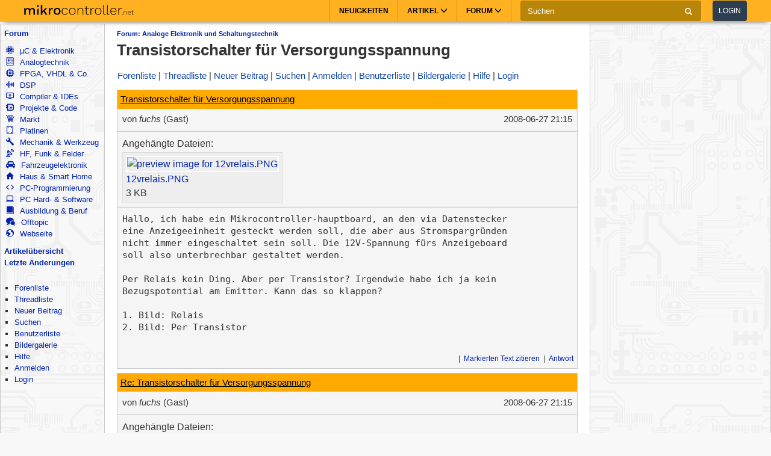

--- FILE ---
content_type: text/html; charset=utf-8
request_url: https://www.mikrocontroller.net/topic/104027
body_size: 17916
content:
<!DOCTYPE html>
<html lang="de" dir="ltr">
<head>
  <title>
      Transistorschalter für Versorgungsspannung - Mikrocontroller.net
  </title>
  <meta http-equiv="Content-type" content="text/html; charset=utf-8" />

  <meta name="viewport" content="width=device-width,initial-scale=1.0" />
	<link rel="stylesheet" media="all" href="/assets/screen-a1f1135ade4f1bf21bf2fe861004772e5d7e7dd4443bac7f67a00a5f046d5efd.css" />
    <link rel="stylesheet" media="print" href="/assets/print-d245bf6f0a5fe74d9f377c2d91dcaf92e729af0ea914e45fe357de41f1118b55.css" />

  <link rel="shortcut icon" type="image/x-icon" href="/favicon.ico" />
  <link rel="canonical" href="https://www.mikrocontroller.net/topic/104027" />

	<meta name="csrf-param" content="authenticity_token" />
<meta name="csrf-token" content="BpqZkJ9Fn7rgo3tZfgHHF3AtsYwCB/EKjYso/wI78FSnLv+11GWLU1xGBENTPWCUE307D3CS1fW0qbh53Nsvrw==" />

<script type="application/ld+json">
{
  "@context": "https://schema.org",
  "@type": "BreadcrumbList",
  "itemListElement": [{
	  	"@type": "ListItem",
		  "position": 1,
	    "name": "Analoge Elektronik und Schaltungstechnik",
      "item": "https://www.mikrocontroller.net/forum/19"
    }]
  }
</script>

<!-- OpenGraph & JSON-LD metadata -->
<meta property="og:site_name" content="Mikrocontroller.net">
<meta property="og:title" content="Transistorschalter für Versorgungsspannung">


<style>


.flattr-link {display: none;}

</style>

<script>
  var user = {"name":null,"role":null,"posts_per_page":200};

  var topic_read_times = {};
  var user_post_votes = {};
  var post_scores = {};
  var post_num_up_votes = {};
  var post_num_down_votes = {};
  var post_num_votes = {};
</script>


	<script type="text/x-mathjax-config">
	MathJax.Hub.Config({
		config: ["MMLorHTML.js"],
		jax: ["input/TeX","output/HTML-CSS"],
    showProcessingMessages: false,
    messageStyle: "none",
		extensions: ["Safe.js", "tex2jax.js"],
		TeX: {
			extensions: ["AMSmath.js","AMSsymbols.js","noErrors.js","noUndefined.js"]
		},
    tex2jax: {
      inlineMath: [],
      displayMath: [ ['$$','$$']],
      processEscapes: false
    },
	  Safe: {
	    allow: {
	      URLs: "none",
	      classes: "none",
	      cssIDs: "none",
	      styles: "none",
	      fontsize: "none",
	      require: "none"
	    }
	  }
	});
	</script>
	<script async src="https://cdn.jsdelivr.net/npm/mathjax@2/MathJax.js"></script>

  <link rel="alternate" type="application/atom+xml" title="Mikrocontroller.net Newsfeed" href="/newsfeed" />

  <!-- Forum Feeds -->
  <link rel="alternate" type="application/atom+xml" title="Neue Beiträge in allen Foren" href="/feed/global" />
   <link rel="alternate" type="application/atom+xml" title="Neue Beiträge im Forum &quot;Analoge Elektronik und Schaltungstechnik&quot;" href="/feed/forum/19" /> 
   <link rel="alternate" type="application/atom+xml" title="Neue Beiträge im Thread &quot;Transistorschalter für Versorgungsspannung&quot;" href="/feed/topic/104027" /> 
  
  <!-- / Forum Feeds -->

    <meta name="robots" content="NOODP" />

  <link rel="search" type="application/opensearchdescription+xml" title="Mikrocontroller.net" href="/searchplugin.xml" />

<script src="https://cdn.jsdelivr.net/npm/jquery@2.2.4/dist/jquery.min.js" integrity="sha256-BbhdlvQf/xTY9gja0Dq3HiwQF8LaCRTXxZKRutelT44=" crossorigin="anonymous"></script>

<script src="/assets/application-7742416e7cca6d03c1e829ea4bcb0da6fbfb391887eae379ae5b385f9398633c.js"></script>

  <script>
jQuery(document).ready(function() {
  setTimeout(function() {
    if ($('#sdfj391').is(':visible') && !$('#adliste').is(':visible')) {
      if (parseInt(localStorage.getItem('adblock-notice-counter') || 0) > 5 && parseInt(localStorage.getItem('adblock-notice-counter') || 0) <= 14) {
        $('#content').before('<div class="box">Lieber AdBlock-Nutzer, wir mögen störende, blinkende Flash-Anzeigen genauso wenig wie du. Deshalb zeigt Mikrocontroller.net ausschließlich nicht animierte Text- und Bildanzeigen an. Vielleicht möchtest du AdBlock für diese Seite deaktivieren? (Diese Meldung verschwindet automatisch nach ein paar Seitenaufrufen.)</div>');
      }
      if (typeof localStorage != 'undefined') {
        localStorage.setItem('adblock-notice-counter', 1 + parseInt(localStorage.getItem('adblock-notice-counter') || 0));
      }
    }
  }, 100);
});
  </script>


<script async='async' src='https://securepubads.g.doubleclick.net/tag/js/gpt.js'></script>
<script>
    var googletag = googletag || {};
    googletag.cmd = googletag.cmd || [];
    googletag.cmd.push(function () {
        var mappingRightSidebar = googletag.sizeMapping().addSize([0, 0], [300, 250]).addSize([800, 600], [[300, 600], [300, 250], [160, 600]]).build();
        var mappingLeftSidebar = googletag.sizeMapping().addSize([1250, 600], [[160, 600]]).build();
        googletag.pubads().setForceSafeFrame(true);
        googletag.pubads().setSafeFrameConfig({
            allowOverlayExpansion: false,
            allowPushExpansion: false,
            sandbox: true
        });
        googletag.pubads().setPrivacySettings({
            restrictDataProcessing: true,
            nonPersonalizedAds: true
        });
        googletag.pubads().setTargeting("mikro-categories", ["analog", "power"]);
        googletag.defineSlot('/62616433/Mikrocontroller_Right_Sidebar_1', [[160, 600], [300, 600], [300, 250]], 'div-gpt-ad-1549487225707-0').defineSizeMapping(mappingRightSidebar).addService(googletag.pubads());
        googletag.defineSlot('/62616433/Mikrocontroller_Left_Sidebar_1', [160, 600], 'div-gpt-ad-1549567092597-0').defineSizeMapping(mappingLeftSidebar).addService(googletag.pubads());
        googletag.pubads().enableSingleRequest();
        googletag.pubads().collapseEmptyDivs();
        googletag.enableServices();
    });
</script>

<script async src="https://www.googletagmanager.com/gtag/js?id=UA-80574-1"></script>
<script>
window.dataLayer = window.dataLayer || [];
function gtag(){dataLayer.push(arguments);}


var gaProperty = 'UA-80574-1';

gtag('set', 'ads_data_redaction', true);

gtag('js', new Date());
gtag('set', {
  'dimension1': '19',
  'dimension2': 'Guest'
});
gtag('config', gaProperty, {
  'anonymize_ip': true,
  'allow_ad_personalization_signals': false,
  'allow_google_signals': false
});
</script>



<meta name="google-translate-customization" content="5ced0b84f202ea5b-ae0c3756d2b00e02-g6a9f31b5bb528ccf-17">

</head>

<body>
    <header>
    <nav class="navbar navbar-default">
        <div class="container">
            <div class="navbar-header">
                <button type="button" class="navbar-toggle collapsed main-menu-toggle" data-toggle="collapse" data-target="#main-nav-collapse" aria-expanded="false">
                    <span class="sr-only">Toggle navigation</span>
                    <span class="icon-bar"></span>
                    <span class="icon-bar"></span>
                    <span class="icon-bar"></span>
                </button>
                <button type="button" class="navbar-toggle collapsed login-toggle" data-toggle="collapse" data-target="#login-nav-collapse" aria-expanded="false">
                    <span class="glyphicon glyphicon-user"></span>
                </button>
                <button type="button" class="navbar-toggle collapsed search-toggle" data-toggle="collapse" data-target="" aria-expanded="false">
                    <span class="glyphicon glyphicon-search"></span>
                </button>
                <h1>
                    <a href="/" class="navbar-brand">
                        <img src="/images/logo.svg" alt="mikrocontroller.net" class="logo" />
                    </a>
                </h1>
                <div class="pull-left mobile-search">
                    <form action="https://www.google.de/cse" class="navbar-form clearfix">
                        <input type="hidden" name="cx" value="partner-pub-1202612203358489:jaffbdxotov"/>
                        <input type="hidden" name="ie" value="UTF-8"/>
                        <div class="form-group">
                            <div class="input-group">
                                <span class="input-group-addon search">
                                    <i class="glyphicon glyphicon-search"></i>
                                </span>
                                <input name="q" type="text" class="form-control" placeholder="Suchen">
                                <span class="input-group-addon close-search close-btn">
                                    <i class="glyphicon glyphicon-remove"></i>
                                </span>
                            </div>
                        </div>
                    </form>
                </div>
            </div>
            <div class="collapse navbar-collapse navbar-right" id="login-nav-collapse">
                <ul class="nav navbar-nav hidden-lg visible-xs">
                    <li>
                        <a href="/user/login">Log in</a>
                    </li>
                    <li>
                        <a href="/user/register">Join</a>
                    </li>
                </ul>
            </div>

            <div class="collapse navbar-collapse navbar-right" id="main-nav-collapse">
                <ul class="nav navbar-nav">
                    <li>
                        <a href="/">Neuigkeiten</a>
                    </li>
                    <li class="dropdown main-menu-dropdown">
                        <a href="/articles/Hauptseite" class="dropdown-toggle" data-toggle="dropdown" role="button" aria-haspopup="true" aria-expanded="false">Artikel
                            <span class="glyphicon glyphicon-menu-down"></span></a>
                        <div class="dropdown-menu">
                            <div class="container">
                                <ul class="sub-menu">
                                    <li>
                                        <a href="/articles/AVR"><strong>AVR</strong></a>
                                        <a href="/articles/AVR-Tutorial">AVR-Tutorial</a>
                                        <a href="/articles/AVR-GCC-Tutorial">AVR-GCC-Tutorial</a>
                                    </li>
                                    <li>
                                        <a href="/articles/ARM"><strong>ARM</strong></a>
                                        <a href="/articles/LPC-Mikrocontroller">LPC</a>
                                        <a href="/articles/STM32">STM32</a>
                                        <a href="/articles/Infineon_XMC">XMC</a>
                                    </li>
                                    <li>
                                        <a href="/articles/MSP430"><strong>MSP430</strong></a>
                                    </li>
                                    <li>
                                        <a href="/articles/PIC"><strong>PIC</strong></a>
                                    </li>
                                    <li>
                                        <a href="/articles/Programmierbare_Logik"><strong>FPGA, CPLD & Co.</strong></a>
                                        <a href="/articles/FPGA">Grundlagen zu FPGAs</a>
                                        <a href="/articles/Hardwarebeschreibungssprachen/">VHDL & Co.</a>
                                        <a href="/articles/Xilinx_ISE">Xilinx ISE</a>
                                    </li>
                                    <li>
                                        <a href="/articles/Digitale_Signalverarbeitung"><strong>DSP</strong></a>
                                    </li>
                                    <li>
                                        <a href="/articles/Elektronik_Allgemein"><strong>Elektronik allgemein</strong></a>
                                        <a href="/articles/SMD_L%C3%B6ten">SMD Löten</a>
                                        <a href="/articles/Operationsverst%C3%A4rker-Grundschaltungen">Operationsverstärker</a>
                                        <a href="/articles/Oszilloskop">Oszilloskop</a>
                                    </li>
                                    <li>
                                        <a href="/articles/Hauptseite"><strong>Artikelübersicht
</strong></a>
                                    </li>
                                    <li>
                                        <a href="/articles/Spezial:Recentchanges"><strong>Letzte Änderungen</strong></a>
                                    </li>
                                </ul>
                            </div>
                        </div>
                    </li>
                    <li class="dropdown main-menu-dropdown open-xs">
                        <a href="/forum/all" class="dropdown-toggle" data-toggle="dropdown" role="button" aria-haspopup="true" aria-expanded="false">Forum
                            <span class="glyphicon glyphicon-menu-down"></span></a>
                        <div class="dropdown-menu">
                            <div class="container">
                                <ul class="sub-menu">
                                    <li>
                                        <a href="/forum/all"><i class='icons mikro-all'></i> Beitr&auml;ge in allen Foren</a>
                                    </li>
                                    <li>
                                        <a href="/forum/mikrocontroller-elektronik"><i class='icons mikro-mikrocontroller-elektronik'></i> µC &amp; Elektronik</a>
                                    </li>
                                    <li>
                                        <a href="/forum/analogtechnik"><i class='icons mikro-analogtechnik'></i> Analogtechnik</a>
                                    </li>
                                    <li>
                                        <a href="/forum/fpga-vhdl-cpld"><i class='icons mikro-fpga-vhdl-cpld'></i> FPGA, VHDL &amp; Co.</a>
                                    </li>
                                    <li>
                                        <a href="/forum/dsp"><i class='icons mikro-dsp'></i> DSP</a>
                                    </li>
                                    <li>
                                        <a href="/forum/gcc"><i class='icons mikro-gcc'></i>Compiler &amp; IDEs</a>
                                    </li>
                                    <li>
                                        <a href="/forum/codesammlung"><i class='icons mikro-codesammlung'></i>Projekte &amp; Code</a>
                                    </li>
                                    <li>
                                        <a href="/forum/markt"><i class='icons mikro-markt'></i>Markt</a>
                                    </li>
                                    <li>
                                        <a href="/forum/platinen"><i class='icons mikro-platinen'></i>Platinen</a>
                                    </li>
                                    <li>
                                        <a href="/forum/mechanik"><i class='icons mikro-mechanik'></i>Mechanik & Werkzeug</a>
                                    </li>
                                    <li>
                                        <a href="/forum/hf"><i class='icons mikro-hf'></i>HF, Funk &amp; Felder</a>
                                    </li>
                                    <li>
                                        <a href="/forum/fahrzeugelektronik"><i class='icons mikro-fahrzeugelektronik'></i>Fahrzeugelektronik</a>
                                    </li>
                                    <li>
                                        <a href="/forum/hausbus"><i class='icons mikro-hausbus'></i>Haus &amp; Smart Home</a>
                                    </li>
                                    <li>
                                        <a href="/forum/pc-programmierung"><i class='icons mikro-pc-programmierung'></i>PC-Programmierung</a>
                                    </li>
                                    <li>
                                        <a href="/forum/pc-hardware-software"><i class='icons mikro-pc-hardware-software'></i>PC Hard- &amp; Software</a>
                                    </li>
                                    <li>
                                        <a href="/forum/ausbildung-studium-beruf"><i class='icons mikro-ausbildung-studium-beruf'></i>Ausbildung &amp; Beruf</a>
                                    </li>
                                    <li>
                                        <a href="/forum/offtopic"><i class='icons mikro-offtopic'></i>Offtopic</a>
                                    </li>
                                    <li>
                                        <a href="/forum/website"><i class='icons mikro-website'></i>Webseite</a>
                                    </li>
                                </ul>
                            </div>
                        </div>
                    </li>
                </ul>
                <form action="https://www.google.de/cse" class="navbar-form navbar-left clearfix hidden-xs" id="cse-search-box">
                    <input type="hidden" name="cx" value="partner-pub-1202612203358489:jaffbdxotov"/>
                    <input type="hidden" name="ie" value="UTF-8"/>
                    <div class="form-group">
                        <div class="input-group">
                            <input name="q" type="text" class="form-control" placeholder="Suchen">
                            <span class="input-group-addon">
                                <i class="glyphicon glyphicon-search"></i>
                            </span>
                        </div>
                    </div>
                    <a href="/user/login">
                        <button type="button" class="btn btn-default login-btn">Login</button>
                    </a>
                </form>
            </div>
        </div>
    </nav>
</header>

<div id="outer-container">

  <table id="twocolumns">
  <tr><td id="sidebar-left" class="sidebar">


<!-- begin nav -->
<div class="nav-container">
  <ul class="nav-icons">
    <li>
      <b><a href="/forum/all">Forum</a></b>
      <ul>
        <li>
            <a href="/forum/mikrocontroller-elektronik"><i class='icons mikro-mikrocontroller-elektronik'></i> µC &amp; Elektronik</a>
        </li>
        <li>
            <a href="/forum/analogtechnik"><i class='icons mikro-analogtechnik'></i> Analogtechnik</a>
        </li>
        <li>
            <a href="/forum/fpga-vhdl-cpld"><i class='icons mikro-fpga-vhdl-cpld'></i> FPGA, VHDL &amp; Co.</a>
        </li>
        <li>
            <a href="/forum/dsp"><i class='icons mikro-dsp'></i> DSP</a>
        </li>
        <li>
            <a href="/forum/gcc"><i class='icons mikro-gcc'></i>Compiler &amp; IDEs</a>
        </li>
        <li>
            <a href="/forum/codesammlung"><i class='icons mikro-codesammlung'></i>Projekte &amp; Code</a>
        </li>
        <li>
            <a href="/forum/markt"><i class='icons mikro-markt'></i>Markt</a>
        </li>
        <li>
            <a href="/forum/platinen"><i class='icons mikro-platinen'></i>Platinen</a>
        </li>
        <li>
            <a href="/forum/mechanik"><i class='icons mikro-mechanik'></i>Mechanik &amp; Werkzeug</a>
        </li>
        <li>
            <a href="/forum/hf"><i class='icons mikro-hf'></i>HF, Funk &amp; Felder</a>
        </li>
        <li>
            <a href="/forum/fahrzeugelektronik"><i class='icons mikro-fahrzeugelektronik'></i>Fahrzeugelektronik</a>
        </li>
        <li>
            <a href="/forum/hausbus"><i class='icons mikro-hausbus'></i>Haus &amp; Smart Home</a>
        </li>
        <li>
            <a href="/forum/pc-programmierung"><i class='icons mikro-pc-programmierung'></i>PC-Programmierung</a>
        </li>
        <li>
            <a href="/forum/pc-hardware-software"><i class='icons mikro-pc-hardware-software'></i>PC Hard- &amp; Software</a>
        </li>
        <li>
            <a href="/forum/ausbildung-studium-beruf"><i class='icons mikro-ausbildung-studium-beruf'></i>Ausbildung &amp; Beruf</a>
        </li>
        <li>
            <a href="/forum/offtopic"><i class='icons mikro-offtopic'></i>Offtopic</a>
        </li>
        <li>
            <a href="/forum/website"><i class='icons mikro-website'></i>Webseite</a>
        </li>
       </ul>
    </li>
<!--    <li><b><a href="/buecher/">Buchtipps</a></b></li>-->
<!--    <li><b><a href="http://shop.mikrocontroller.net/">Shop</a></b></li>-->
<!--    <li><b><a href="/articles/Linksammlung">Linksammlung</a></b></li>-->
    <li><b><a href="/articles/Hauptseite">Artikel&uuml;bersicht</a></b></li>
    <li><b><a href="/articles/Spezial:Recentchanges">Letzte &Auml;nderungen</a></b></li>
  </ul>
</div>
<!-- end nav -->


    <div class="nav-container">
      <ul class="nav-first">
        <b>&nbsp;</b>
        <li>
            <ul>
                <li class=""><a href="/forum">Forenliste</a></li> <li class=""><a href="/forum/analogtechnik">Threadliste</a></li> <li class=""><a href="/topic/new?forum_id=19">Neuer Beitrag</a></li> <li class=""><a href="/search">Suchen</a></li> <li class=""><a href="/user/list">Benutzerliste</a></li> <li class=""><a href="/attachment/gallery">Bildergalerie</a></li> <li class=""><a href="/user/help">Hilfe</a></li> <li class=""><a href="/user/register">Anmelden</a></li>
                <li class=""><a href="/user/login">Login</a></li>
            </ul>
        </li>
      </ul>
    </div>




<div id="adliste" class="adtxt adunit bannerad"></div>
<div id="sdfj391"></div>

<hr />
<div id="first-adframe" class="adframe sticky" style="padding: 0;margin:0; text-align: center; ">
  <!-- <div style="font-size: 0.65em;">- Anzeige -</div> -->
  <!-- bannerstart -->

    <!-- /62616433/Mikrocontroller_Left_Sidebar_1 -->
    <div id='div-gpt-ad-1549567092597-0' style='height:600px; width:160px;'>
    <script>
    googletag.cmd.push(function() { googletag.display('div-gpt-ad-1549567092597-0'); });
    </script>
    </div>


  <!-- bannerend -->
  </div>
  <div style="padding-top: 10px;"></div>


  </td>
  <td id="main">

<div id="container">
    <!-- contentDetection start -->
    <!-- google_ad_section_start -->
			<h1 id="pageName" style="float: left;"><small><a href="/forum/19">Forum: Analoge Elektronik und Schaltungstechnik</a></small> Transistorschalter für Versorgungsspannung</h1>



  <br style="clear: both;" />
  



  <div id="nav-top"><div class="navbar">
  <span class="left">
    <span class="menuitem "><a href="/forum">Forenliste</a></span> <span class="menuitem "><a href="/forum/analogtechnik">Threadliste</a></span> <span class="menuitem "><a href="/topic/new?forum_id=19">Neuer Beitrag</a></span> <span class="menuitem "><a href="/search">Suchen</a></span> <span class="menuitem "><a href="/user/register">Anmelden</a></span> <span class="menuitem "><a href="/user/list">Benutzerliste</a></span> <span class="menuitem "><a href="/attachment/gallery">Bildergalerie</a></span> <span class="menuitem "><a href="/user/help">Hilfe</a></span> <span class="menuitem "><a href="/user/login">Login</a></span>
  </span>


  <br class="clear" />
</div>
</div>
  <div id="content">
    <div class="forum">
  <div class="topic  " id="topic" data-id="104027" data-user-id="">

    
    <script>
    have_newpost_anchor = false;
    topic_last_read_at = getLastReadAt(104027);
    </script>
      <script>
      if (!have_newpost_anchor && (!topic_last_read_at || topic_last_read_at < 1214601323000)) {
        document.write('<a name="new" id="new"></a>');
        have_newpost_anchor = true;
      }
      </script>

      
<div id="909685" class="post box root-post  post-userid- post-id-909685" data-attributionline="fuchs schrieb im Beitrag #909685:"
 data-created-at="1214601323000" data-updated-at="1214601324000" data-user-id="" data-guest-name="fuchs"
>

  <div class="subject">
    <a name="909685" href="#909685">Transistorschalter für Versorgungsspannung</a>
  </div>

  <div class="info">
    <div class="author">
      von
      <span class="name">
        <i>fuchs</i> (Gast)
      
      


      </span>
    </div>

    <div class="date">
      <span class="created"><time class="datetime" datetime="2008-06-27T23:15:23+02:00">27.06.2008 23:15</time></span>
    </div>
    <br style="clear: both" />
    </div>
      <hr />
      <div class="attachments">
      Angehängte Dateien:<br/>


        <ul class="attachments-images">
          <li>
            <a class="highslide"
              onclick="return hs.expand(this,{src:'/attachment/36811/12vrelais.PNG'})"
              href="/attachment/36811/12vrelais.PNG"
              style="border: none;"><img src="/attachment/preview/36811.jpg" alt="preview image for 12vrelais.PNG" width="192" height="90" loading="eager" /></a>
            <br />
            <a href="/attachment/36811/12vrelais.PNG">12vrelais.PNG</a>
            <br />
            3 KB
          </li>
        </ul>
    </div>
  
  <hr style="clear: both;" />

  <div class="post-vote-links noprint" style="float:right; font-size: 10px;">
  Lesenswert?
  <table><tr>
  <td><span class="score">•</span></td>
  <td>
  <a class="up" rel="nofollow" data-remote="true" href="/topic/vote_post?id=909685&amp;rating=1"><span class="arrow-down">&#x25B2;</span>  <span class="num-up-votes"></span></a>
  <br />
  <a class="down" rel="nofollow" data-remote="true" href="/topic/vote_post?id=909685&amp;rating=-1"><span class="arrow-up">&#x25BC;</span>  <span class="num-down-votes"></span></a>
  </td>
  </tr></table>
  </div>

  <div class="text">
      <pre>Hallo, ich habe ein Mikrocontroller-hauptboard, an den via Datenstecker 
eine Anzeigeeinheit gesteckt werden soll, die aber aus Stromspargründen 
nicht immer eingeschaltet sein soll. Die 12V-Spannung fürs Anzeigeboard 
soll also unterbrechbar gestaltet werden.

Per Relais kein Ding. Aber per Transistor? Irgendwie habe ich ja kein 
Bezugspotential am Emitter. Kann das so klappen?

1. Bild: Relais
2. Bild: Per Transistor</pre>
  </div>

  <br style="clear: both;" />



  <div class="foot unselectable">
    <span class="menuitem postmenuitem-report"><a href="/topic/report_post/909685" data-remote="true" data-confirm="Möchten Sie den Beitrag zur Überprüfung melden?" rel="nofollow">Beitrag melden</a></span> <span class="menuitem postmenuitem-edit"><a href="?edit=909685#postform" rel="nofollow">Bearbeiten</a></span> <span class="menuitem postmenuitem-move"><a rel="nofollow" href="/topic/move/104027">Thread verschieben</a></span> <span class="menuitem postmenuitem-lock"><a rel="nofollow" href="/topic/lock/104027?token=e0IAobbwJsSHroIfI1957Pvjm0T2dBMAZxS7oNFf65za9maE%2FdAyLTtL%2FQUOY95vmLMRx4ThN%2F9eNismD780Zw%3D%3D">Thread sperren</a></span> <span class="menuitem postmenuitem-lock_for_guests"><a rel="nofollow" href="/topic/lock_for_guests/104027?token=e0IAobbwJsSHroIfI1957Pvjm0T2dBMAZxS7oNFf65za9maE%2FdAyLTtL%2FQUOY95vmLMRx4ThN%2F9eNismD780Zw%3D%3D">Anmeldepflicht aktivieren</a></span> <span class="menuitem postmenuitem-set_sticky_true"><a rel="nofollow" href="/topic/set_sticky_true/104027?token=e0IAobbwJsSHroIfI1957Pvjm0T2dBMAZxS7oNFf65za9maE%2FdAyLTtL%2FQUOY95vmLMRx4ThN%2F9eNismD780Zw%3D%3D">Anpinnen</a></span> <span class="menuitem postmenuitem-delete"><a data-confirm="[dummy_value]" data-prompt="{&quot;message&quot;:&quot;Begründung für die Löschung (oder abbrechen um nicht zu löschen):&quot;,&quot;param&quot;:&quot;reason&quot;,&quot;default&quot;:&quot; &quot;}" data-remote="true" rel="nofollow" href="/topic/delete_post/909685?token=e0IAobbwJsSHroIfI1957Pvjm0T2dBMAZxS7oNFf65za9maE%2FdAyLTtL%2FQUOY95vmLMRx4ThN%2F9eNismD780Zw%3D%3D">Thread löschen</a></span> <span class="menuitem postmenuitem-merge"><a rel="nofollow" href="/topic/merge?source=104027&amp;token=e0IAobbwJsSHroIfI1957Pvjm0T2dBMAZxS7oNFf65za9maE%2FdAyLTtL%2FQUOY95vmLMRx4ThN%2F9eNismD780Zw%3D%3D">Thread mit anderem zusammenführen</a></span> <span class="menuitem"><a href="?reply_to=909685#postform" onclick="return !forumInsertQuoting(909685)" rel="nofollow">Markierten Text zitieren</a></span> <span class="menuitem"><a href="#postform" rel="nofollow">Antwort</a></span> <span class="menuitem postmenuitem-replyto"><a href="?reply_to=909685#postform" rel="nofollow">Antwort mit Zitat</a></span>
  </div>

</div>



      <script>
      if (!have_newpost_anchor && (!topic_last_read_at || topic_last_read_at < 1214601350000)) {
        document.write('<a name="new" id="new"></a>');
        have_newpost_anchor = true;
      }
      </script>

      
<div id="909686" class="post box   post-userid- post-id-909686" data-attributionline="fuchs schrieb im Beitrag #909686:"
 data-created-at="1214601350000" data-updated-at="1214601350000" data-user-id="" data-guest-name="fuchs"
>

  <div class="subject">
    <a name="909686" href="#909686">Re: Transistorschalter für Versorgungsspannung</a>
  </div>

  <div class="info">
    <div class="author">
      von
      <span class="name">
        <i>fuchs</i> (Gast)
      
      


      </span>
    </div>

    <div class="date">
      <span class="created"><time class="datetime" datetime="2008-06-27T23:15:50+02:00">27.06.2008 23:15</time></span>
    </div>
    <br style="clear: both" />
    </div>
      <hr />
      <div class="attachments">
      Angehängte Dateien:<br/>


        <ul class="attachments-images">
          <li>
            <a class="highslide"
              onclick="return hs.expand(this,{src:'/attachment/36812/12vnpn.PNG'})"
              href="/attachment/36812/12vnpn.PNG"
              style="border: none;"><img src="/attachment/preview/36812.jpg" alt="preview image for 12vnpn.PNG" width="170" height="90" loading="lazy" /></a>
            <br />
            <a href="/attachment/36812/12vnpn.PNG">12vnpn.PNG</a>
            <br />
            3,4 KB
          </li>
        </ul>
    </div>
  
  <hr style="clear: both;" />

  <div class="post-vote-links noprint" style="float:right; font-size: 10px;">
  Lesenswert?
  <table><tr>
  <td><span class="score">•</span></td>
  <td>
  <a class="up" rel="nofollow" data-remote="true" href="/topic/vote_post?id=909686&amp;rating=1"><span class="arrow-down">&#x25B2;</span>  <span class="num-up-votes"></span></a>
  <br />
  <a class="down" rel="nofollow" data-remote="true" href="/topic/vote_post?id=909686&amp;rating=-1"><span class="arrow-up">&#x25BC;</span>  <span class="num-down-votes"></span></a>
  </td>
  </tr></table>
  </div>

  <div class="text">
      <pre>Kann das klappen?</pre>
  </div>

  <br style="clear: both;" />



  <div class="foot unselectable">
    <span class="menuitem postmenuitem-report"><a href="/topic/report_post/909686" data-remote="true" data-confirm="Möchten Sie den Beitrag zur Überprüfung melden?" rel="nofollow">Beitrag melden</a></span> <span class="menuitem postmenuitem-edit"><a href="?edit=909686#postform" rel="nofollow">Bearbeiten</a></span> <span class="menuitem postmenuitem-delete"><a data-confirm="[dummy_value]" data-prompt="{&quot;message&quot;:&quot;Begründung für die Löschung (oder abbrechen um nicht zu löschen):&quot;,&quot;param&quot;:&quot;reason&quot;,&quot;default&quot;:&quot; &quot;}" data-remote="true" rel="nofollow" href="/topic/delete_post/909686?token=fKAoqgHFZIwtSoFAiVI3hoaPwjt%2FhYWKdsYQp4Z09kPdFE6PSuVwZZGv%2FlqkbpAF5d9IuA0QoXVP5IAhWJQpuA%3D%3D">Löschen</a></span> <span class="menuitem"><a href="?reply_to=909686#postform" onclick="return !forumInsertQuoting(909686)" rel="nofollow">Markierten Text zitieren</a></span> <span class="menuitem"><a href="#postform" rel="nofollow">Antwort</a></span> <span class="menuitem postmenuitem-replyto"><a href="?reply_to=909686#postform" rel="nofollow">Antwort mit Zitat</a></span>
  </div>

</div>



      <script>
      if (!have_newpost_anchor && (!topic_last_read_at || topic_last_read_at < 1214601685000)) {
        document.write('<a name="new" id="new"></a>');
        have_newpost_anchor = true;
      }
      </script>

      
<div id="909690" class="post box   post-userid- post-id-909690" data-attributionline="Michael schrieb im Beitrag #909690:"
 data-created-at="1214601685000" data-updated-at="1214601685000" data-user-id="" data-guest-name="Michael"
>

  <div class="subject">
    <a name="909690" href="#909690">Re: Transistorschalter für Versorgungsspannung</a>
  </div>

  <div class="info">
    <div class="author">
      von
      <span class="name">
        <i>Michael</i> (Gast)
      
      


      </span>
    </div>

    <div class="date">
      <span class="created"><time class="datetime" datetime="2008-06-27T23:21:25+02:00">27.06.2008 23:21</time></span>
    </div>
    <br style="clear: both" />
    </div>
  
  <hr style="clear: both;" />

  <div class="post-vote-links noprint" style="float:right; font-size: 10px;">
  Lesenswert?
  <table><tr>
  <td><span class="score">•</span></td>
  <td>
  <a class="up" rel="nofollow" data-remote="true" href="/topic/vote_post?id=909690&amp;rating=1"><span class="arrow-down">&#x25B2;</span>  <span class="num-up-votes"></span></a>
  <br />
  <a class="down" rel="nofollow" data-remote="true" href="/topic/vote_post?id=909690&amp;rating=-1"><span class="arrow-up">&#x25BC;</span>  <span class="num-down-votes"></span></a>
  </td>
  </tr></table>
  </div>

  <div class="text">
      <pre>Sofern Ube genügend groß ist warum net. Aber ich könnte mir vorstellen, 
dass das das Problem ist. Wäre ein PNP nicht sinnvoller in diesem Fall? 
Oder gar ein MOS?</pre>
  </div>

  <br style="clear: both;" />



  <div class="foot unselectable">
    <span class="menuitem postmenuitem-report"><a href="/topic/report_post/909690" data-remote="true" data-confirm="Möchten Sie den Beitrag zur Überprüfung melden?" rel="nofollow">Beitrag melden</a></span> <span class="menuitem postmenuitem-edit"><a href="?edit=909690#postform" rel="nofollow">Bearbeiten</a></span> <span class="menuitem postmenuitem-delete"><a data-confirm="[dummy_value]" data-prompt="{&quot;message&quot;:&quot;Begründung für die Löschung (oder abbrechen um nicht zu löschen):&quot;,&quot;param&quot;:&quot;reason&quot;,&quot;default&quot;:&quot; &quot;}" data-remote="true" rel="nofollow" href="/topic/delete_post/909690?token=Xve1plO8fFrNZknAl6N%2BYfk2sWK4yREzRYeVaeNSRhz%2FQ9ODGJxos3GDNtq6n9nimmY74cpcNcx8pQXvPbKZ5w%3D%3D">Löschen</a></span> <span class="menuitem"><a href="?reply_to=909690#postform" onclick="return !forumInsertQuoting(909690)" rel="nofollow">Markierten Text zitieren</a></span> <span class="menuitem"><a href="#postform" rel="nofollow">Antwort</a></span> <span class="menuitem postmenuitem-replyto"><a href="?reply_to=909690#postform" rel="nofollow">Antwort mit Zitat</a></span>
  </div>

</div>



      <script>
      if (!have_newpost_anchor && (!topic_last_read_at || topic_last_read_at < 1214602131000)) {
        document.write('<a name="new" id="new"></a>');
        have_newpost_anchor = true;
      }
      </script>

      
<div id="909695" class="post box   post-userid- post-id-909695" data-attributionline="Michael schrieb im Beitrag #909695:"
 data-created-at="1214602131000" data-updated-at="1214602131000" data-user-id="" data-guest-name="Michael"
>

  <div class="subject">
    <a name="909695" href="#909695">Re: Transistorschalter für Versorgungsspannung</a>
  </div>

  <div class="info">
    <div class="author">
      von
      <span class="name">
        <i>Michael</i> (Gast)
      
      


      </span>
    </div>

    <div class="date">
      <span class="created"><time class="datetime" datetime="2008-06-27T23:28:51+02:00">27.06.2008 23:28</time></span>
    </div>
    <br style="clear: both" />
    </div>
      <hr />
      <div class="attachments">
      Angehängte Dateien:<br/>


        <ul class="attachments-images">
          <li>
            <a class="highslide"
              onclick="return hs.expand(this,{src:'/attachment/36813/Elektronischer_Schalter.jpg'})"
              href="/attachment/36813/Elektronischer_Schalter.jpg"
              style="border: none;"><img src="/attachment/preview/36813.jpg" alt="preview image for Elektronischer_Schalter.jpg" width="86" height="90" loading="lazy" /></a>
            <br />
            <a href="/attachment/36813/Elektronischer_Schalter.jpg">Elektronischer_Schalter.jpg</a>
            <br />
            3,7 KB
          </li>
        </ul>
    </div>
  
  <hr style="clear: both;" />

  <div class="post-vote-links noprint" style="float:right; font-size: 10px;">
  Lesenswert?
  <table><tr>
  <td><span class="score">•</span></td>
  <td>
  <a class="up" rel="nofollow" data-remote="true" href="/topic/vote_post?id=909695&amp;rating=1"><span class="arrow-down">&#x25B2;</span>  <span class="num-up-votes"></span></a>
  <br />
  <a class="down" rel="nofollow" data-remote="true" href="/topic/vote_post?id=909695&amp;rating=-1"><span class="arrow-up">&#x25BC;</span>  <span class="num-down-votes"></span></a>
  </td>
  </tr></table>
  </div>

  <div class="text">
      <pre>Hab grad mal schnell was ausgegraben was ich so als Elektronischen 
Schalter verwende. Wo <a title="Bauteil-Information" class="part-autolink" href="/part/NE555">NE555</a> steht müssten dann deine 12 V sein und bei 
IOWarrior müsste dein MC-Anschluss sein. Dann sollte das ohne Probleme 
gehen.</pre>
  </div>

  <br style="clear: both;" />



  <div class="foot unselectable">
    <span class="menuitem postmenuitem-report"><a href="/topic/report_post/909695" data-remote="true" data-confirm="Möchten Sie den Beitrag zur Überprüfung melden?" rel="nofollow">Beitrag melden</a></span> <span class="menuitem postmenuitem-edit"><a href="?edit=909695#postform" rel="nofollow">Bearbeiten</a></span> <span class="menuitem postmenuitem-delete"><a data-confirm="[dummy_value]" data-prompt="{&quot;message&quot;:&quot;Begründung für die Löschung (oder abbrechen um nicht zu löschen):&quot;,&quot;param&quot;:&quot;reason&quot;,&quot;default&quot;:&quot; &quot;}" data-remote="true" rel="nofollow" href="/topic/delete_post/909695?token=p%2B3oKVDjgB4zWJ4%2BusubTT9eouxLQeTitqpFzYnDHMAGWY4MG8OU94%2B94SSX9zzOXA4obznUwB2PiNVLVyPDOw%3D%3D">Löschen</a></span> <span class="menuitem"><a href="?reply_to=909695#postform" onclick="return !forumInsertQuoting(909695)" rel="nofollow">Markierten Text zitieren</a></span> <span class="menuitem"><a href="#postform" rel="nofollow">Antwort</a></span> <span class="menuitem postmenuitem-replyto"><a href="?reply_to=909695#postform" rel="nofollow">Antwort mit Zitat</a></span>
  </div>

</div>



      <script>
      if (!have_newpost_anchor && (!topic_last_read_at || topic_last_read_at < 1214604617000)) {
        document.write('<a name="new" id="new"></a>');
        have_newpost_anchor = true;
      }
      </script>

      
<div id="909722" class="post box   post-userid- post-id-909722" data-attributionline="yalu schrieb im Beitrag #909722:"
 data-created-at="1214604617000" data-updated-at="1214604617000" data-user-id="" data-guest-name="yalu"
>

  <div class="subject">
    <a name="909722" href="#909722">Re: Transistorschalter für Versorgungsspannung</a>
  </div>

  <div class="info">
    <div class="author">
      von
      <span class="name">
        <i>yalu</i> (Gast)
      
      


      </span>
    </div>

    <div class="date">
      <span class="created"><time class="datetime" datetime="2008-06-28T00:10:17+02:00">28.06.2008 00:10</time></span>
    </div>
    <br style="clear: both" />
    </div>
      <hr />
      <div class="attachments">
      Angehängte Dateien:<br/>


        <ul class="attachments-images">
          <li>
            <a class="highslide"
              onclick="return hs.expand(this,{src:'/attachment/36815/pwr.png'})"
              href="/attachment/36815/pwr.png"
              style="border: none;"><img src="/attachment/preview/36815.jpg" alt="preview image for pwr.png" width="221" height="90" loading="lazy" /></a>
            <br />
            <a href="/attachment/36815/pwr.png">pwr.png</a>
            <br />
            3,3 KB
          </li>
        </ul>
    </div>
  
  <hr style="clear: both;" />

  <div class="post-vote-links noprint" style="float:right; font-size: 10px;">
  Lesenswert?
  <table><tr>
  <td><span class="score">•</span></td>
  <td>
  <a class="up" rel="nofollow" data-remote="true" href="/topic/vote_post?id=909722&amp;rating=1"><span class="arrow-down">&#x25B2;</span>  <span class="num-up-votes"></span></a>
  <br />
  <a class="down" rel="nofollow" data-remote="true" href="/topic/vote_post?id=909722&amp;rating=-1"><span class="arrow-up">&#x25BC;</span>  <span class="num-down-votes"></span></a>
  </td>
  </tr></table>
  </div>

  <div class="text">
      <pre>Um mit dem 3,3V- oder 5V-Ausgang des Mikrocontrollers die 12V schalten
zu können, braucht man zwei Transistoren: Einen, um den Logik-Pegel
auf 12V anzuheben, und den eigentlichen Schalttransistor. Im Bild sind
zwei Beispiele, wie es gemacht werden kann. T2 und T4 müssen
entsprechend dem Strombedarf des Anzeigeboards ausgelegt werden.</pre>
  </div>

  <br style="clear: both;" />



  <div class="foot unselectable">
    <span class="menuitem postmenuitem-report"><a href="/topic/report_post/909722" data-remote="true" data-confirm="Möchten Sie den Beitrag zur Überprüfung melden?" rel="nofollow">Beitrag melden</a></span> <span class="menuitem postmenuitem-edit"><a href="?edit=909722#postform" rel="nofollow">Bearbeiten</a></span> <span class="menuitem postmenuitem-delete"><a data-confirm="[dummy_value]" data-prompt="{&quot;message&quot;:&quot;Begründung für die Löschung (oder abbrechen um nicht zu löschen):&quot;,&quot;param&quot;:&quot;reason&quot;,&quot;default&quot;:&quot; &quot;}" data-remote="true" rel="nofollow" href="/topic/delete_post/909722?token=AYu4Xx7d4ttjHm7Eq8dbQ%2BHbCSletbDgtSd8lq2bMySgP956Vf32Mt%2F7Ed6G%2B%2FzAgouDqiwglB%2BMBewQc3vs3w%3D%3D">Löschen</a></span> <span class="menuitem"><a href="?reply_to=909722#postform" onclick="return !forumInsertQuoting(909722)" rel="nofollow">Markierten Text zitieren</a></span> <span class="menuitem"><a href="#postform" rel="nofollow">Antwort</a></span> <span class="menuitem postmenuitem-replyto"><a href="?reply_to=909722#postform" rel="nofollow">Antwort mit Zitat</a></span>
  </div>

</div>



      <script>
      if (!have_newpost_anchor && (!topic_last_read_at || topic_last_read_at < 1214646242000)) {
        document.write('<a name="new" id="new"></a>');
        have_newpost_anchor = true;
      }
      </script>

      
<div id="909862" class="post box   post-userid- post-id-909862" data-attributionline="fuchs schrieb im Beitrag #909862:"
 data-created-at="1214646242000" data-updated-at="1214646242000" data-user-id="" data-guest-name="fuchs"
>

  <div class="subject">
    <a name="909862" href="#909862">Re: Transistorschalter für Versorgungsspannung</a>
  </div>

  <div class="info">
    <div class="author">
      von
      <span class="name">
        <i>fuchs</i> (Gast)
      
      


      </span>
    </div>

    <div class="date">
      <span class="created"><time class="datetime" datetime="2008-06-28T11:44:02+02:00">28.06.2008 11:44</time></span>
    </div>
    <br style="clear: both" />
    </div>
  
  <hr style="clear: both;" />

  <div class="post-vote-links noprint" style="float:right; font-size: 10px;">
  Lesenswert?
  <table><tr>
  <td><span class="score">•</span></td>
  <td>
  <a class="up" rel="nofollow" data-remote="true" href="/topic/vote_post?id=909862&amp;rating=1"><span class="arrow-down">&#x25B2;</span>  <span class="num-up-votes"></span></a>
  <br />
  <a class="down" rel="nofollow" data-remote="true" href="/topic/vote_post?id=909862&amp;rating=-1"><span class="arrow-up">&#x25BC;</span>  <span class="num-down-votes"></span></a>
  </td>
  </tr></table>
  </div>

  <div class="text">
      <pre>Danke für die Tips, so werd ichs bauen. Aber mal ne Frage: Wo ist die 
Grenze, ab der ich den Logikpegel mit nem zweiten Transistor anheben 
muss? Wenn ich 5V schalten wollte, müsste ich das nicht?</pre>
  </div>

  <br style="clear: both;" />



  <div class="foot unselectable">
    <span class="menuitem postmenuitem-report"><a href="/topic/report_post/909862" data-remote="true" data-confirm="Möchten Sie den Beitrag zur Überprüfung melden?" rel="nofollow">Beitrag melden</a></span> <span class="menuitem postmenuitem-edit"><a href="?edit=909862#postform" rel="nofollow">Bearbeiten</a></span> <span class="menuitem postmenuitem-delete"><a data-confirm="[dummy_value]" data-prompt="{&quot;message&quot;:&quot;Begründung für die Löschung (oder abbrechen um nicht zu löschen):&quot;,&quot;param&quot;:&quot;reason&quot;,&quot;default&quot;:&quot; &quot;}" data-remote="true" rel="nofollow" href="/topic/delete_post/909862?token=FgjzYvIqx2nr5Gj%2F1m1k13Oj1sRxHoBgQm8ExXq9fsq3vJVHuQrTgFcBF%2BX7UcNUEPNcRwOLpJ97TZRDpF2hMQ%3D%3D">Löschen</a></span> <span class="menuitem"><a href="?reply_to=909862#postform" onclick="return !forumInsertQuoting(909862)" rel="nofollow">Markierten Text zitieren</a></span> <span class="menuitem"><a href="#postform" rel="nofollow">Antwort</a></span> <span class="menuitem postmenuitem-replyto"><a href="?reply_to=909862#postform" rel="nofollow">Antwort mit Zitat</a></span>
  </div>

</div>



      <script>
      if (!have_newpost_anchor && (!topic_last_read_at || topic_last_read_at < 1214647281000)) {
        document.write('<a name="new" id="new"></a>');
        have_newpost_anchor = true;
      }
      </script>

      
<div id="909869" class="post box   post-userid- post-id-909869" data-attributionline="fuchs schrieb im Beitrag #909869:"
 data-created-at="1214647281000" data-updated-at="1214647281000" data-user-id="" data-guest-name="fuchs"
>

  <div class="subject">
    <a name="909869" href="#909869">Re: Transistorschalter für Versorgungsspannung</a>
  </div>

  <div class="info">
    <div class="author">
      von
      <span class="name">
        <i>fuchs</i> (Gast)
      
      


      </span>
    </div>

    <div class="date">
      <span class="created"><time class="datetime" datetime="2008-06-28T12:01:21+02:00">28.06.2008 12:01</time></span>
    </div>
    <br style="clear: both" />
    </div>
  
  <hr style="clear: both;" />

  <div class="post-vote-links noprint" style="float:right; font-size: 10px;">
  Lesenswert?
  <table><tr>
  <td><span class="score">•</span></td>
  <td>
  <a class="up" rel="nofollow" data-remote="true" href="/topic/vote_post?id=909869&amp;rating=1"><span class="arrow-down">&#x25B2;</span>  <span class="num-up-votes"></span></a>
  <br />
  <a class="down" rel="nofollow" data-remote="true" href="/topic/vote_post?id=909869&amp;rating=-1"><span class="arrow-up">&#x25BC;</span>  <span class="num-down-votes"></span></a>
  </td>
  </tr></table>
  </div>

  <div class="text">
      <pre>Hier z.B. (1. Bild &quot;Schalten gegen GND&quot;, 
<a class="postedlink" href="http://www.mikrocontroller.net/articles/Transistor#Wie_kann_ich_mit_5V_vom_uC_12V_schalten.3F">http://www.mikrocontroller.net/articles/Transistor#Wie_kann_ich_mit_5V_vom_uC_12V_schalten.3F</a>)

Warum kann man da anscheinend doch direkt 12V mit 5V <a title="Link zu Wiki-Artikel" class="wiki" href="/articles/AVR">AVR</a> schalten?</pre>
  </div>

  <br style="clear: both;" />



  <div class="foot unselectable">
    <span class="menuitem postmenuitem-report"><a href="/topic/report_post/909869" data-remote="true" data-confirm="Möchten Sie den Beitrag zur Überprüfung melden?" rel="nofollow">Beitrag melden</a></span> <span class="menuitem postmenuitem-edit"><a href="?edit=909869#postform" rel="nofollow">Bearbeiten</a></span> <span class="menuitem postmenuitem-delete"><a data-confirm="[dummy_value]" data-prompt="{&quot;message&quot;:&quot;Begründung für die Löschung (oder abbrechen um nicht zu löschen):&quot;,&quot;param&quot;:&quot;reason&quot;,&quot;default&quot;:&quot; &quot;}" data-remote="true" rel="nofollow" href="/topic/delete_post/909869?token=H4dFdxCmeqILvjmxb6uhA2119c4QPeGuI%2Bv05JJ7W9q%2BMyNSW4ZuS7dbRqtClwaADiV%2FTWKoxVEayWRiTJuEIQ%3D%3D">Löschen</a></span> <span class="menuitem"><a href="?reply_to=909869#postform" onclick="return !forumInsertQuoting(909869)" rel="nofollow">Markierten Text zitieren</a></span> <span class="menuitem"><a href="#postform" rel="nofollow">Antwort</a></span> <span class="menuitem postmenuitem-replyto"><a href="?reply_to=909869#postform" rel="nofollow">Antwort mit Zitat</a></span>
  </div>

</div>



      <script>
      if (!have_newpost_anchor && (!topic_last_read_at || topic_last_read_at < 1214647481000)) {
        document.write('<a name="new" id="new"></a>');
        have_newpost_anchor = true;
      }
      </script>

      
<div id="909871" class="post box   post-userid-9312 post-id-909871" data-attributionline="Helmut L. schrieb im Beitrag #909871:"
 data-created-at="1214647481000" data-updated-at="1214647481000" data-user-id="9312" data-guest-name=""
>

  <div class="subject">
    <a name="909871" href="#909871">Re: Transistorschalter für Versorgungsspannung</a>
  </div>

  <div class="info">
    <div class="author">
      von
      <span class="name">
        Helmut L.
        (<a href="/user/show/helmi1">helmi1</a>)
        
      
      


      </span>
    </div>

    <div class="date">
      <span class="created"><time class="datetime" datetime="2008-06-28T12:04:41+02:00">28.06.2008 12:04</time></span>
    </div>
    <br style="clear: both" />
    </div>
  
  <hr style="clear: both;" />

  <div class="post-vote-links noprint" style="float:right; font-size: 10px;">
  Lesenswert?
  <table><tr>
  <td><span class="score">•</span></td>
  <td>
  <a class="up" rel="nofollow" data-remote="true" href="/topic/vote_post?id=909871&amp;rating=1"><span class="arrow-down">&#x25B2;</span>  <span class="num-up-votes"></span></a>
  <br />
  <a class="down" rel="nofollow" data-remote="true" href="/topic/vote_post?id=909871&amp;rating=-1"><span class="arrow-up">&#x25BC;</span>  <span class="num-down-votes"></span></a>
  </td>
  </tr></table>
  </div>

  <div class="text">
      <pre>Bei Spannungen ueber dem Logig (Schaltpegel) muss du die Spannung 
anheben.
Also bei Spannungen ueber 5V.

Gruss Helmi</pre>
  </div>

  <br style="clear: both;" />



  <div class="foot unselectable">
    <span class="menuitem postmenuitem-report"><a href="/topic/report_post/909871" data-remote="true" data-confirm="Möchten Sie den Beitrag zur Überprüfung melden?" rel="nofollow">Beitrag melden</a></span> <span class="menuitem postmenuitem-edit"><a href="?edit=909871#postform" rel="nofollow">Bearbeiten</a></span> <span class="menuitem postmenuitem-delete"><a data-confirm="[dummy_value]" data-prompt="{&quot;message&quot;:&quot;Begründung für die Löschung (oder abbrechen um nicht zu löschen):&quot;,&quot;param&quot;:&quot;reason&quot;,&quot;default&quot;:&quot; &quot;}" data-remote="true" rel="nofollow" href="/topic/delete_post/909871?token=ldZzjh8Eq0TFxfkf8gZ8IK2hKloNJuzOLPaGtzwkrB80YhWrVCS%2FrXkghgXfOtujzvGg2X%2BzyDEV1BYx4sRz5A%3D%3D">Löschen</a></span> <span class="menuitem"><a href="?reply_to=909871#postform" onclick="return !forumInsertQuoting(909871)" rel="nofollow">Markierten Text zitieren</a></span> <span class="menuitem"><a href="#postform" rel="nofollow">Antwort</a></span> <span class="menuitem postmenuitem-replyto"><a href="?reply_to=909871#postform" rel="nofollow">Antwort mit Zitat</a></span>
  </div>

</div>



      <script>
      if (!have_newpost_anchor && (!topic_last_read_at || topic_last_read_at < 1214647595000)) {
        document.write('<a name="new" id="new"></a>');
        have_newpost_anchor = true;
      }
      </script>

      
<div id="909873" class="post box   post-userid-9312 post-id-909873" data-attributionline="Helmut L. schrieb im Beitrag #909873:"
 data-created-at="1214647595000" data-updated-at="1214647595000" data-user-id="9312" data-guest-name=""
>

  <div class="subject">
    <a name="909873" href="#909873">Re: Transistorschalter für Versorgungsspannung</a>
  </div>

  <div class="info">
    <div class="author">
      von
      <span class="name">
        Helmut L.
        (<a href="/user/show/helmi1">helmi1</a>)
        
      
      


      </span>
    </div>

    <div class="date">
      <span class="created"><time class="datetime" datetime="2008-06-28T12:06:35+02:00">28.06.2008 12:06</time></span>
    </div>
    <br style="clear: both" />
    </div>
  
  <hr style="clear: both;" />

  <div class="post-vote-links noprint" style="float:right; font-size: 10px;">
  Lesenswert?
  <table><tr>
  <td><span class="score">•</span></td>
  <td>
  <a class="up" rel="nofollow" data-remote="true" href="/topic/vote_post?id=909873&amp;rating=1"><span class="arrow-down">&#x25B2;</span>  <span class="num-up-votes"></span></a>
  <br />
  <a class="down" rel="nofollow" data-remote="true" href="/topic/vote_post?id=909873&amp;rating=-1"><span class="arrow-up">&#x25BC;</span>  <span class="num-down-votes"></span></a>
  </td>
  </tr></table>
  </div>

  <div class="text">
      <pre><span class="quoting-level-1">&gt;Warum kann man da anscheinend doch direkt 12V mit 5V <a title="Link zu Wiki-Artikel" class="wiki" href="/articles/AVR">AVR</a> schalten?</span>

Weil du nicht den + Pol schaltest sondern den GND</pre>
  </div>

  <br style="clear: both;" />



  <div class="foot unselectable">
    <span class="menuitem postmenuitem-report"><a href="/topic/report_post/909873" data-remote="true" data-confirm="Möchten Sie den Beitrag zur Überprüfung melden?" rel="nofollow">Beitrag melden</a></span> <span class="menuitem postmenuitem-edit"><a href="?edit=909873#postform" rel="nofollow">Bearbeiten</a></span> <span class="menuitem postmenuitem-delete"><a data-confirm="[dummy_value]" data-prompt="{&quot;message&quot;:&quot;Begründung für die Löschung (oder abbrechen um nicht zu löschen):&quot;,&quot;param&quot;:&quot;reason&quot;,&quot;default&quot;:&quot; &quot;}" data-remote="true" rel="nofollow" href="/topic/delete_post/909873?token=dEl3Ty%2BR2ovMWm7KbCTcP7bt8dIwXhF0BzJEIe%2BZ%2Bd%2FV%2FRFqZLHOYnC%2FEdBBGHu81b17UULLNYs%2BENSnMXkmJA%3D%3D">Löschen</a></span> <span class="menuitem"><a href="?reply_to=909873#postform" onclick="return !forumInsertQuoting(909873)" rel="nofollow">Markierten Text zitieren</a></span> <span class="menuitem"><a href="#postform" rel="nofollow">Antwort</a></span> <span class="menuitem postmenuitem-replyto"><a href="?reply_to=909873#postform" rel="nofollow">Antwort mit Zitat</a></span>
  </div>

</div>



      <script>
      if (!have_newpost_anchor && (!topic_last_read_at || topic_last_read_at < 1214655226000)) {
        document.write('<a name="new" id="new"></a>');
        have_newpost_anchor = true;
      }
      </script>

      
<div id="909965" class="post box   post-userid- post-id-909965" data-attributionline="fuchs schrieb im Beitrag #909965:"
 data-created-at="1214655226000" data-updated-at="1214655226000" data-user-id="" data-guest-name="fuchs"
>

  <div class="subject">
    <a name="909965" href="#909965">Re: Transistorschalter für Versorgungsspannung</a>
  </div>

  <div class="info">
    <div class="author">
      von
      <span class="name">
        <i>fuchs</i> (Gast)
      
      


      </span>
    </div>

    <div class="date">
      <span class="created"><time class="datetime" datetime="2008-06-28T14:13:46+02:00">28.06.2008 14:13</time></span>
    </div>
    <br style="clear: both" />
    </div>
  
  <hr style="clear: both;" />

  <div class="post-vote-links noprint" style="float:right; font-size: 10px;">
  Lesenswert?
  <table><tr>
  <td><span class="score">•</span></td>
  <td>
  <a class="up" rel="nofollow" data-remote="true" href="/topic/vote_post?id=909965&amp;rating=1"><span class="arrow-down">&#x25B2;</span>  <span class="num-up-votes"></span></a>
  <br />
  <a class="down" rel="nofollow" data-remote="true" href="/topic/vote_post?id=909965&amp;rating=-1"><span class="arrow-up">&#x25BC;</span>  <span class="num-down-votes"></span></a>
  </td>
  </tr></table>
  </div>

  <div class="text">
      <pre>oki, alles klar :).</pre>
  </div>

  <br style="clear: both;" />



  <div class="foot unselectable">
    <span class="menuitem postmenuitem-report"><a href="/topic/report_post/909965" data-remote="true" data-confirm="Möchten Sie den Beitrag zur Überprüfung melden?" rel="nofollow">Beitrag melden</a></span> <span class="menuitem postmenuitem-edit"><a href="?edit=909965#postform" rel="nofollow">Bearbeiten</a></span> <span class="menuitem postmenuitem-delete"><a data-confirm="[dummy_value]" data-prompt="{&quot;message&quot;:&quot;Begründung für die Löschung (oder abbrechen um nicht zu löschen):&quot;,&quot;param&quot;:&quot;reason&quot;,&quot;default&quot;:&quot; &quot;}" data-remote="true" rel="nofollow" href="/topic/delete_post/909965?token=z9jHkTQAdskNoSBpmLy4Hk1ktxAhXnMdo8dgDijmg%2BRubKG0fyBiILFEX3O1gB%2BdLjQ9k1PLV%2BKa5fCI9gZcHw%3D%3D">Löschen</a></span> <span class="menuitem"><a href="?reply_to=909965#postform" onclick="return !forumInsertQuoting(909965)" rel="nofollow">Markierten Text zitieren</a></span> <span class="menuitem"><a href="#postform" rel="nofollow">Antwort</a></span> <span class="menuitem postmenuitem-replyto"><a href="?reply_to=909965#postform" rel="nofollow">Antwort mit Zitat</a></span>
  </div>

</div>



      <script>
      if (!have_newpost_anchor && (!topic_last_read_at || topic_last_read_at < 1214665378000)) {
        document.write('<a name="new" id="new"></a>');
        have_newpost_anchor = true;
      }
      </script>

      
<div id="910070" class="post box   post-userid- post-id-910070" data-attributionline="fuchs schrieb im Beitrag #910070:"
 data-created-at="1214665378000" data-updated-at="1214665378000" data-user-id="" data-guest-name="fuchs"
>

  <div class="subject">
    <a name="910070" href="#910070">Re: Transistorschalter für Versorgungsspannung</a>
  </div>

  <div class="info">
    <div class="author">
      von
      <span class="name">
        <i>fuchs</i> (Gast)
      
      


      </span>
    </div>

    <div class="date">
      <span class="created"><time class="datetime" datetime="2008-06-28T17:02:58+02:00">28.06.2008 17:02</time></span>
    </div>
    <br style="clear: both" />
    </div>
  
  <hr style="clear: both;" />

  <div class="post-vote-links noprint" style="float:right; font-size: 10px;">
  Lesenswert?
  <table><tr>
  <td><span class="score">•</span></td>
  <td>
  <a class="up" rel="nofollow" data-remote="true" href="/topic/vote_post?id=910070&amp;rating=1"><span class="arrow-down">&#x25B2;</span>  <span class="num-up-votes"></span></a>
  <br />
  <a class="down" rel="nofollow" data-remote="true" href="/topic/vote_post?id=910070&amp;rating=-1"><span class="arrow-up">&#x25BC;</span>  <span class="num-down-votes"></span></a>
  </td>
  </tr></table>
  </div>

  <div class="text">
      <pre>Hmm, doch nochmal ne Frage: Ein P-Kanal-Mosfet mit kleinem R_On und 
gleichzeitig günstig (muss nur ca. 0,3A abkönnen) ist recht schwer zu 
finden. Was spricht gegen einen N-kanal?</pre>
  </div>

  <br style="clear: both;" />



  <div class="foot unselectable">
    <span class="menuitem postmenuitem-report"><a href="/topic/report_post/910070" data-remote="true" data-confirm="Möchten Sie den Beitrag zur Überprüfung melden?" rel="nofollow">Beitrag melden</a></span> <span class="menuitem postmenuitem-edit"><a href="?edit=910070#postform" rel="nofollow">Bearbeiten</a></span> <span class="menuitem postmenuitem-delete"><a data-confirm="[dummy_value]" data-prompt="{&quot;message&quot;:&quot;Begründung für die Löschung (oder abbrechen um nicht zu löschen):&quot;,&quot;param&quot;:&quot;reason&quot;,&quot;default&quot;:&quot; &quot;}" data-remote="true" rel="nofollow" href="/topic/delete_post/910070?token=Adhk8f8237ZqibRhyRdVRW%2Bm4T8JGZoyIB5%2BBNpJ3migbALUtBbLX9Zsy3vkK%2FLGDPZrvHuMvs0ZPO6CBKkBkw%3D%3D">Löschen</a></span> <span class="menuitem"><a href="?reply_to=910070#postform" onclick="return !forumInsertQuoting(910070)" rel="nofollow">Markierten Text zitieren</a></span> <span class="menuitem"><a href="#postform" rel="nofollow">Antwort</a></span> <span class="menuitem postmenuitem-replyto"><a href="?reply_to=910070#postform" rel="nofollow">Antwort mit Zitat</a></span>
  </div>

</div>



      <script>
      if (!have_newpost_anchor && (!topic_last_read_at || topic_last_read_at < 1214667024000)) {
        document.write('<a name="new" id="new"></a>');
        have_newpost_anchor = true;
      }
      </script>

      
<div id="910097" class="post box   post-userid-9312 post-id-910097" data-attributionline="Helmut L. schrieb im Beitrag #910097:"
 data-created-at="1214667024000" data-updated-at="1214667024000" data-user-id="9312" data-guest-name=""
>

  <div class="subject">
    <a name="910097" href="#910097">Re: Transistorschalter für Versorgungsspannung</a>
  </div>

  <div class="info">
    <div class="author">
      von
      <span class="name">
        Helmut L.
        (<a href="/user/show/helmi1">helmi1</a>)
        
      
      


      </span>
    </div>

    <div class="date">
      <span class="created"><time class="datetime" datetime="2008-06-28T17:30:24+02:00">28.06.2008 17:30</time></span>
    </div>
    <br style="clear: both" />
    </div>
  
  <hr style="clear: both;" />

  <div class="post-vote-links noprint" style="float:right; font-size: 10px;">
  Lesenswert?
  <table><tr>
  <td><span class="score">•</span></td>
  <td>
  <a class="up" rel="nofollow" data-remote="true" href="/topic/vote_post?id=910097&amp;rating=1"><span class="arrow-down">&#x25B2;</span>  <span class="num-up-votes"></span></a>
  <br />
  <a class="down" rel="nofollow" data-remote="true" href="/topic/vote_post?id=910097&amp;rating=-1"><span class="arrow-up">&#x25BC;</span>  <span class="num-down-votes"></span></a>
  </td>
  </tr></table>
  </div>

  <div class="text">
      <pre>Wenn du mit dem N-Kanal die positive Versorgungsspannung schalten willst 
muss die Gatespannung ueber der Versorgungsspannung liegen. Das heist 
z.B bei einem Logik-Level FET und 12V Versorgung sollte das Gate auf 
rund 17V liegen. Die Spannung am Gate liegt immer um den Betrag 
Gate-Source-Threshold Spannung ueber der Source. Ist wie bei NPN 
Transistoren da ist die Basisspannung immer 0.7V hoeher als die Spannung 
am Emitter.

Gruss Helmi</pre>
  </div>

  <br style="clear: both;" />



  <div class="foot unselectable">
    <span class="menuitem postmenuitem-report"><a href="/topic/report_post/910097" data-remote="true" data-confirm="Möchten Sie den Beitrag zur Überprüfung melden?" rel="nofollow">Beitrag melden</a></span> <span class="menuitem postmenuitem-edit"><a href="?edit=910097#postform" rel="nofollow">Bearbeiten</a></span> <span class="menuitem postmenuitem-delete"><a data-confirm="[dummy_value]" data-prompt="{&quot;message&quot;:&quot;Begründung für die Löschung (oder abbrechen um nicht zu löschen):&quot;,&quot;param&quot;:&quot;reason&quot;,&quot;default&quot;:&quot; &quot;}" data-remote="true" rel="nofollow" href="/topic/delete_post/910097?token=fB4CaDsUOms0fLd5tV2rxPq30fiaJgcDMkBwdFp0W0TdqmRNcDQugoiZyGOYYQxHmedbe%2BizI%2FwLYuDyhJSEvw%3D%3D">Löschen</a></span> <span class="menuitem"><a href="?reply_to=910097#postform" onclick="return !forumInsertQuoting(910097)" rel="nofollow">Markierten Text zitieren</a></span> <span class="menuitem"><a href="#postform" rel="nofollow">Antwort</a></span> <span class="menuitem postmenuitem-replyto"><a href="?reply_to=910097#postform" rel="nofollow">Antwort mit Zitat</a></span>
  </div>

</div>



      <script>
      if (!have_newpost_anchor && (!topic_last_read_at || topic_last_read_at < 1214669348000)) {
        document.write('<a name="new" id="new"></a>');
        have_newpost_anchor = true;
      }
      </script>

      
<div id="910124" class="post box   post-userid- post-id-910124" data-attributionline="yalu schrieb im Beitrag #910124:"
 data-created-at="1214669348000" data-updated-at="1214669348000" data-user-id="" data-guest-name="yalu"
>

  <div class="subject">
    <a name="910124" href="#910124">Re: Transistorschalter für Versorgungsspannung</a>
  </div>

  <div class="info">
    <div class="author">
      von
      <span class="name">
        <i>yalu</i> (Gast)
      
      


      </span>
    </div>

    <div class="date">
      <span class="created"><time class="datetime" datetime="2008-06-28T18:09:08+02:00">28.06.2008 18:09</time></span>
    </div>
    <br style="clear: both" />
    </div>
  
  <hr style="clear: both;" />

  <div class="post-vote-links noprint" style="float:right; font-size: 10px;">
  Lesenswert?
  <table><tr>
  <td><span class="score">•</span></td>
  <td>
  <a class="up" rel="nofollow" data-remote="true" href="/topic/vote_post?id=910124&amp;rating=1"><span class="arrow-down">&#x25B2;</span>  <span class="num-up-votes"></span></a>
  <br />
  <a class="down" rel="nofollow" data-remote="true" href="/topic/vote_post?id=910124&amp;rating=-1"><span class="arrow-up">&#x25BC;</span>  <span class="num-down-votes"></span></a>
  </td>
  </tr></table>
  </div>

  <div class="text">
      <pre><span class="quoting-level-1">&gt; Hmm, doch nochmal ne Frage: Ein P-Kanal-Mosfet mit kleinem R_On und</span>
<span class="quoting-level-1">&gt; gleichzeitig günstig (muss nur ca. 0,3A abkönnen) ist recht schwer</span>
<span class="quoting-level-1">&gt; zu finden. Was spricht gegen einen N-kanal?</span>

Das RDSon spielt bei 12V und 0,3A praktisch keine Rolle. Selbst bei
1Ohm beträgt der Spannungsabfall gerade einmal 0,3V. Fast alle Typen
haben aber deutlich weniger als 1Ohm. Auch die Spannungsfestigkeit ist
bei 12V kaum ein Auschlusskriterium. Du brauchst also nur bei den
einschlägigen Händlern die Liste durchzugehen und zu schauen, wo der
Preis am niedrigsten ist :)

Was ich bei Kessler auf die Schnelle gefunden habe:

  <a title="Bauteil-Information" class="part-autolink" href="/part/IRLML5103">IRLML5103</a>  SOT-23  0,6Ohm    0,76A  30V  0,14€
  <a title="Bauteil-Information" class="part-autolink" href="/part/IRLML5203">IRLML5203</a>  SOT-23  0,098Ohm  3A     30V  0,15€

Sind die zu teuer? Oder zu groß?

Den <a title="Bauteil-Information" class="part-autolink" href="/part/IRLML5203">IRLML5203</a> gibt es auch bei CSD für 0,21€.</pre>
  </div>

  <br style="clear: both;" />



  <div class="foot unselectable">
    <span class="menuitem postmenuitem-report"><a href="/topic/report_post/910124" data-remote="true" data-confirm="Möchten Sie den Beitrag zur Überprüfung melden?" rel="nofollow">Beitrag melden</a></span> <span class="menuitem postmenuitem-edit"><a href="?edit=910124#postform" rel="nofollow">Bearbeiten</a></span> <span class="menuitem postmenuitem-delete"><a data-confirm="[dummy_value]" data-prompt="{&quot;message&quot;:&quot;Begründung für die Löschung (oder abbrechen um nicht zu löschen):&quot;,&quot;param&quot;:&quot;reason&quot;,&quot;default&quot;:&quot; &quot;}" data-remote="true" rel="nofollow" href="/topic/delete_post/910124?token=mxTHtJ7vaJLqFi0Jq8rmndTdw6czVsUj6XQTpD3ygro6oKGR1c98e1bzUhOG9kEet41JJEHD4dzQVoMi4xJdQQ%3D%3D">Löschen</a></span> <span class="menuitem"><a href="?reply_to=910124#postform" onclick="return !forumInsertQuoting(910124)" rel="nofollow">Markierten Text zitieren</a></span> <span class="menuitem"><a href="#postform" rel="nofollow">Antwort</a></span> <span class="menuitem postmenuitem-replyto"><a href="?reply_to=910124#postform" rel="nofollow">Antwort mit Zitat</a></span>
  </div>

</div>



      <script>
      if (!have_newpost_anchor && (!topic_last_read_at || topic_last_read_at < 1214686405000)) {
        document.write('<a name="new" id="new"></a>');
        have_newpost_anchor = true;
      }
      </script>

      
<div id="910364" class="post box   post-userid- post-id-910364" data-attributionline="bitte!!! schrieb im Beitrag #910364:"
 data-created-at="1214686405000" data-updated-at="1214686405000" data-user-id="" data-guest-name="bitte!!!"
>

  <div class="subject">
    <a name="910364" href="#910364">Re: Transistorschalter für Versorgungsspannung</a>
  </div>

  <div class="info">
    <div class="author">
      von
      <span class="name">
        <i>bitte!!!</i> (Gast)
      
      


      </span>
    </div>

    <div class="date">
      <span class="created"><time class="datetime" datetime="2008-06-28T22:53:25+02:00">28.06.2008 22:53</time></span>
    </div>
    <br style="clear: both" />
    </div>
  
  <hr style="clear: both;" />

  <div class="post-vote-links noprint" style="float:right; font-size: 10px;">
  Lesenswert?
  <table><tr>
  <td><span class="score">•</span></td>
  <td>
  <a class="up" rel="nofollow" data-remote="true" href="/topic/vote_post?id=910364&amp;rating=1"><span class="arrow-down">&#x25B2;</span>  <span class="num-up-votes"></span></a>
  <br />
  <a class="down" rel="nofollow" data-remote="true" href="/topic/vote_post?id=910364&amp;rating=-1"><span class="arrow-up">&#x25BC;</span>  <span class="num-down-votes"></span></a>
  </td>
  </tr></table>
  </div>

  <div class="text">
      <pre>bss84, irlml6402, siehe
<a title="Link zu Wiki-Artikel" class="wiki" href="/articles/Standardbauelemente">Standardbauelemente</a></pre>
  </div>

  <br style="clear: both;" />



  <div class="foot unselectable">
    <span class="menuitem postmenuitem-report"><a href="/topic/report_post/910364" data-remote="true" data-confirm="Möchten Sie den Beitrag zur Überprüfung melden?" rel="nofollow">Beitrag melden</a></span> <span class="menuitem postmenuitem-edit"><a href="?edit=910364#postform" rel="nofollow">Bearbeiten</a></span> <span class="menuitem postmenuitem-delete"><a data-confirm="[dummy_value]" data-prompt="{&quot;message&quot;:&quot;Begründung für die Löschung (oder abbrechen um nicht zu löschen):&quot;,&quot;param&quot;:&quot;reason&quot;,&quot;default&quot;:&quot; &quot;}" data-remote="true" rel="nofollow" href="/topic/delete_post/910364?token=%2BQZPS%2Fqp1C8oQ4uBqaR9FQU9r3Nktj7at8rNPbiUmQFYsilusYnAxpSm9JuEmNqWZm0l8BYjGiWO6F27ZnRG%2Bg%3D%3D">Löschen</a></span> <span class="menuitem"><a href="?reply_to=910364#postform" onclick="return !forumInsertQuoting(910364)" rel="nofollow">Markierten Text zitieren</a></span> <span class="menuitem"><a href="#postform" rel="nofollow">Antwort</a></span> <span class="menuitem postmenuitem-replyto"><a href="?reply_to=910364#postform" rel="nofollow">Antwort mit Zitat</a></span>
  </div>

</div>



      <script>
      if (!have_newpost_anchor && (!topic_last_read_at || topic_last_read_at < 1324371878000)) {
        document.write('<a name="new" id="new"></a>');
        have_newpost_anchor = true;
      }
      </script>

      
<div id="2466012" class="post box   post-userid-36778 post-id-2466012" data-attributionline="Andreas H. schrieb im Beitrag #2466012:"
 data-created-at="1324371878000" data-updated-at="1324371878000" data-user-id="36778" data-guest-name=""
>

  <div class="subject">
    <a name="2466012" href="#2466012">Re: Transistorschalter für Versorgungsspannung</a>
  </div>

  <div class="info">
    <div class="author">
      von
      <span class="name">
        Andreas H.
        (<a href="/user/show/andreas_h32">andreas_h32</a>)
        
      
      


      </span>
    </div>

    <div class="date">
      <span class="created"><time class="datetime" datetime="2011-12-20T10:04:38+01:00">20.12.2011 10:04</time></span>
    </div>
    <br style="clear: both" />
    </div>
  
  <hr style="clear: both;" />

  <div class="post-vote-links noprint" style="float:right; font-size: 10px;">
  Lesenswert?
  <table><tr>
  <td><span class="score">•</span></td>
  <td>
  <a class="up" rel="nofollow" data-remote="true" href="/topic/vote_post?id=2466012&amp;rating=1"><span class="arrow-down">&#x25B2;</span>  <span class="num-up-votes"></span></a>
  <br />
  <a class="down" rel="nofollow" data-remote="true" href="/topic/vote_post?id=2466012&amp;rating=-1"><span class="arrow-up">&#x25BC;</span>  <span class="num-down-votes"></span></a>
  </td>
  </tr></table>
  </div>

  <div class="text">
      <pre>Hallo zusammen.
Ich bin ein Neuling in der Halbleiter-Technik und habe ein änliches 
Problem wie beschrieben, jedoch möchte ich mit 5V 24V schalten (+ Pol). 
Das Problem ist, dass der Transistor mind. 13A aushalten müsste. Gehe 
ich da richtig in der Annahme, dass ich es mit einem Transistor nicht 
erreichen kann, weil der Spannungspegel angehoben werden müsste und 
daher mehrere verwenden? Gibt es vielleicht eine geschicktere Lösung?

Gruß,
Andi</pre>
  </div>

  <br style="clear: both;" />



  <div class="foot unselectable">
    <span class="menuitem postmenuitem-report"><a href="/topic/report_post/2466012" data-remote="true" data-confirm="Möchten Sie den Beitrag zur Überprüfung melden?" rel="nofollow">Beitrag melden</a></span> <span class="menuitem postmenuitem-edit"><a href="?edit=2466012#postform" rel="nofollow">Bearbeiten</a></span> <span class="menuitem postmenuitem-delete"><a data-confirm="[dummy_value]" data-prompt="{&quot;message&quot;:&quot;Begründung für die Löschung (oder abbrechen um nicht zu löschen):&quot;,&quot;param&quot;:&quot;reason&quot;,&quot;default&quot;:&quot; &quot;}" data-remote="true" rel="nofollow" href="/topic/delete_post/2466012?token=xTWzK77XAk2NjaLSTsuq0U%2BTS1BJnO%2BLTYz24xsYvf9kgdUO9fcWpDFo3chj9w1SLMPB0zsJy3R0rmZlxfhiBA%3D%3D">Löschen</a></span> <span class="menuitem"><a href="?reply_to=2466012#postform" onclick="return !forumInsertQuoting(2466012)" rel="nofollow">Markierten Text zitieren</a></span> <span class="menuitem"><a href="#postform" rel="nofollow">Antwort</a></span> <span class="menuitem postmenuitem-replyto"><a href="?reply_to=2466012#postform" rel="nofollow">Antwort mit Zitat</a></span>
  </div>

</div>



      <script>
      if (!have_newpost_anchor && (!topic_last_read_at || topic_last_read_at < 1324372399000)) {
        document.write('<a name="new" id="new"></a>');
        have_newpost_anchor = true;
      }
      </script>

      
<div id="2466029" class="post box   post-userid-9312 post-id-2466029" data-attributionline="Helmut L. schrieb im Beitrag #2466029:"
 data-created-at="1324372399000" data-updated-at="1324372399000" data-user-id="9312" data-guest-name=""
>

  <div class="subject">
    <a name="2466029" href="#2466029">Re: Transistorschalter für Versorgungsspannung</a>
  </div>

  <div class="info">
    <div class="author">
      von
      <span class="name">
        Helmut L.
        (<a href="/user/show/helmi1">helmi1</a>)
        
      
      


      </span>
    </div>

    <div class="date">
      <span class="created"><time class="datetime" datetime="2011-12-20T10:13:19+01:00">20.12.2011 10:13</time></span>
    </div>
    <br style="clear: both" />
    </div>
  
  <hr style="clear: both;" />

  <div class="post-vote-links noprint" style="float:right; font-size: 10px;">
  Lesenswert?
  <table><tr>
  <td><span class="score">•</span></td>
  <td>
  <a class="up" rel="nofollow" data-remote="true" href="/topic/vote_post?id=2466029&amp;rating=1"><span class="arrow-down">&#x25B2;</span>  <span class="num-up-votes"></span></a>
  <br />
  <a class="down" rel="nofollow" data-remote="true" href="/topic/vote_post?id=2466029&amp;rating=-1"><span class="arrow-up">&#x25BC;</span>  <span class="num-down-votes"></span></a>
  </td>
  </tr></table>
  </div>

  <div class="text">
      <pre><span class="attribution-line"><a class="link-to-post" data-post-id="2466012" href="/topic/104027#2466012">Andreas H. schrieb:</a></span>
<span class="quoting-level-1">&gt; Gibt es vielleicht eine geschicktere Lösung?</span>

P-Channel Mosfet nehmen.</pre>
  </div>

  <br style="clear: both;" />



  <div class="foot unselectable">
    <span class="menuitem postmenuitem-report"><a href="/topic/report_post/2466029" data-remote="true" data-confirm="Möchten Sie den Beitrag zur Überprüfung melden?" rel="nofollow">Beitrag melden</a></span> <span class="menuitem postmenuitem-edit"><a href="?edit=2466029#postform" rel="nofollow">Bearbeiten</a></span> <span class="menuitem postmenuitem-delete"><a data-confirm="[dummy_value]" data-prompt="{&quot;message&quot;:&quot;Begründung für die Löschung (oder abbrechen um nicht zu löschen):&quot;,&quot;param&quot;:&quot;reason&quot;,&quot;default&quot;:&quot; &quot;}" data-remote="true" rel="nofollow" href="/topic/delete_post/2466029?token=UUN7muHXkktJtO0HjYMuKL%2FYFjx4omwNZi2NT7TDZMHw9x2%2FqveGovVRkh2gv4mr3Iicvwo3SPJfDx3JaiO7Og%3D%3D">Löschen</a></span> <span class="menuitem"><a href="?reply_to=2466029#postform" onclick="return !forumInsertQuoting(2466029)" rel="nofollow">Markierten Text zitieren</a></span> <span class="menuitem"><a href="#postform" rel="nofollow">Antwort</a></span> <span class="menuitem postmenuitem-replyto"><a href="?reply_to=2466029#postform" rel="nofollow">Antwort mit Zitat</a></span>
  </div>

</div>



      <script>
      if (!have_newpost_anchor && (!topic_last_read_at || topic_last_read_at < 1324373920000)) {
        document.write('<a name="new" id="new"></a>');
        have_newpost_anchor = true;
      }
      </script>

      
<div id="2466062" class="post box   post-userid-36778 post-id-2466062" data-attributionline="Andreas H. schrieb im Beitrag #2466062:"
 data-created-at="1324373920000" data-updated-at="1324373920000" data-user-id="36778" data-guest-name=""
>

  <div class="subject">
    <a name="2466062" href="#2466062">Re: Transistorschalter für Versorgungsspannung</a>
  </div>

  <div class="info">
    <div class="author">
      von
      <span class="name">
        Andreas H.
        (<a href="/user/show/andreas_h32">andreas_h32</a>)
        
      
      


      </span>
    </div>

    <div class="date">
      <span class="created"><time class="datetime" datetime="2011-12-20T10:38:40+01:00">20.12.2011 10:38</time></span>
    </div>
    <br style="clear: both" />
    </div>
  
  <hr style="clear: both;" />

  <div class="post-vote-links noprint" style="float:right; font-size: 10px;">
  Lesenswert?
  <table><tr>
  <td><span class="score">•</span></td>
  <td>
  <a class="up" rel="nofollow" data-remote="true" href="/topic/vote_post?id=2466062&amp;rating=1"><span class="arrow-down">&#x25B2;</span>  <span class="num-up-votes"></span></a>
  <br />
  <a class="down" rel="nofollow" data-remote="true" href="/topic/vote_post?id=2466062&amp;rating=-1"><span class="arrow-up">&#x25BC;</span>  <span class="num-down-votes"></span></a>
  </td>
  </tr></table>
  </div>

  <div class="text">
      <pre><span class="attribution-line"><a class="link-to-post" data-post-id="2466029" href="/topic/104027#2466029">Helmut Lenzen schrieb:</a></span>
<span class="quoting-level-1">&gt; P-Channel Mosfet nehmen.</span>

Komme ich dann mit einem aus?</pre>
  </div>

  <br style="clear: both;" />



  <div class="foot unselectable">
    <span class="menuitem postmenuitem-report"><a href="/topic/report_post/2466062" data-remote="true" data-confirm="Möchten Sie den Beitrag zur Überprüfung melden?" rel="nofollow">Beitrag melden</a></span> <span class="menuitem postmenuitem-edit"><a href="?edit=2466062#postform" rel="nofollow">Bearbeiten</a></span> <span class="menuitem postmenuitem-delete"><a data-confirm="[dummy_value]" data-prompt="{&quot;message&quot;:&quot;Begründung für die Löschung (oder abbrechen um nicht zu löschen):&quot;,&quot;param&quot;:&quot;reason&quot;,&quot;default&quot;:&quot; &quot;}" data-remote="true" rel="nofollow" href="/topic/delete_post/2466062?token=gdiYMX07kOBiWs0ASeOQ2KfNGjk5F%2FWus1ElefHSx%2FEgbP4UNhuECd6%2Fshpk3zdbxJ2QukuC0VGKc7X%2FLzIYCg%3D%3D">Löschen</a></span> <span class="menuitem"><a href="?reply_to=2466062#postform" onclick="return !forumInsertQuoting(2466062)" rel="nofollow">Markierten Text zitieren</a></span> <span class="menuitem"><a href="#postform" rel="nofollow">Antwort</a></span> <span class="menuitem postmenuitem-replyto"><a href="?reply_to=2466062#postform" rel="nofollow">Antwort mit Zitat</a></span>
  </div>

</div>



      <script>
      if (!have_newpost_anchor && (!topic_last_read_at || topic_last_read_at < 1324375826000)) {
        document.write('<a name="new" id="new"></a>');
        have_newpost_anchor = true;
      }
      </script>

      
<div id="2466114" class="post box   post-userid-9312 post-id-2466114" data-attributionline="Helmut L. schrieb im Beitrag #2466114:"
 data-created-at="1324375826000" data-updated-at="1324375826000" data-user-id="9312" data-guest-name=""
>

  <div class="subject">
    <a name="2466114" href="#2466114">Re: Transistorschalter für Versorgungsspannung</a>
  </div>

  <div class="info">
    <div class="author">
      von
      <span class="name">
        Helmut L.
        (<a href="/user/show/helmi1">helmi1</a>)
        
      
      


      </span>
    </div>

    <div class="date">
      <span class="created"><time class="datetime" datetime="2011-12-20T11:10:26+01:00">20.12.2011 11:10</time></span>
    </div>
    <br style="clear: both" />
    </div>
  
  <hr style="clear: both;" />

  <div class="post-vote-links noprint" style="float:right; font-size: 10px;">
  Lesenswert?
  <table><tr>
  <td><span class="score">•</span></td>
  <td>
  <a class="up" rel="nofollow" data-remote="true" href="/topic/vote_post?id=2466114&amp;rating=1"><span class="arrow-down">&#x25B2;</span>  <span class="num-up-votes"></span></a>
  <br />
  <a class="down" rel="nofollow" data-remote="true" href="/topic/vote_post?id=2466114&amp;rating=-1"><span class="arrow-up">&#x25BC;</span>  <span class="num-down-votes"></span></a>
  </td>
  </tr></table>
  </div>

  <div class="text">
      <pre><span class="attribution-line"><a class="link-to-post" data-post-id="2466062" href="/topic/104027#2466062">Andreas H. schrieb:</a></span>
<span class="quoting-level-1">&gt; Komme ich dann mit einem aus?</span>

Das kommt ganz auf den Type an. Schau mal auf der Seite von IRF und such 
dir was aus.</pre>
  </div>

  <br style="clear: both;" />



  <div class="foot unselectable">
    <span class="menuitem postmenuitem-report"><a href="/topic/report_post/2466114" data-remote="true" data-confirm="Möchten Sie den Beitrag zur Überprüfung melden?" rel="nofollow">Beitrag melden</a></span> <span class="menuitem postmenuitem-edit"><a href="?edit=2466114#postform" rel="nofollow">Bearbeiten</a></span> <span class="menuitem postmenuitem-delete"><a data-confirm="[dummy_value]" data-prompt="{&quot;message&quot;:&quot;Begründung für die Löschung (oder abbrechen um nicht zu löschen):&quot;,&quot;param&quot;:&quot;reason&quot;,&quot;default&quot;:&quot; &quot;}" data-remote="true" rel="nofollow" href="/topic/delete_post/2466114?token=ptfGVypRcwIxfQA6ZlKLTAKODmm8Orp9hmvM9CnJR0wHY6ByYXFn642YfyBLbizPYd6E6s6vnoK%2FSVxy9ymYtw%3D%3D">Löschen</a></span> <span class="menuitem"><a href="?reply_to=2466114#postform" onclick="return !forumInsertQuoting(2466114)" rel="nofollow">Markierten Text zitieren</a></span> <span class="menuitem"><a href="#postform" rel="nofollow">Antwort</a></span> <span class="menuitem postmenuitem-replyto"><a href="?reply_to=2466114#postform" rel="nofollow">Antwort mit Zitat</a></span>
  </div>

</div>



      <script>
      if (!have_newpost_anchor && (!topic_last_read_at || topic_last_read_at < 1324468007000)) {
        document.write('<a name="new" id="new"></a>');
        have_newpost_anchor = true;
      }
      </script>

      
<div id="2467714" class="post box   post-userid-36457 post-id-2467714" data-attributionline="Horst H. schrieb im Beitrag #2467714:"
 data-created-at="1324468007000" data-updated-at="1324468007000" data-user-id="36457" data-guest-name=""
>

  <div class="subject">
    <a name="2467714" href="#2467714">Re: Transistorschalter für Versorgungsspannung</a>
  </div>

  <div class="info">
    <div class="author">
      von
      <span class="name">
        Horst H.
        (<a href="/user/show/horst_h44">horst_h44</a>)
        
      
      


      </span>
    </div>

    <div class="date">
      <span class="created"><time class="datetime" datetime="2011-12-21T12:46:47+01:00">21.12.2011 12:46</time></span>
    </div>
    <br style="clear: both" />
    </div>
  
  <hr style="clear: both;" />

  <div class="post-vote-links noprint" style="float:right; font-size: 10px;">
  Lesenswert?
  <table><tr>
  <td><span class="score">•</span></td>
  <td>
  <a class="up" rel="nofollow" data-remote="true" href="/topic/vote_post?id=2467714&amp;rating=1"><span class="arrow-down">&#x25B2;</span>  <span class="num-up-votes"></span></a>
  <br />
  <a class="down" rel="nofollow" data-remote="true" href="/topic/vote_post?id=2467714&amp;rating=-1"><span class="arrow-up">&#x25BC;</span>  <span class="num-down-votes"></span></a>
  </td>
  </tr></table>
  </div>

  <div class="text">
      <pre>Beim Schalten von 13A ist eine Potentialtrennung über ein Relais 
durchaus zu empfehlen. Und direkte einfache Ansteuer-ICs für Relais gibt 
es auch, wie z.B. beim iC-Haus auf 
<a class="postedlink" href="http://www.ichaus.biz/keyword/Relay/Solenoid%20Drivers" rel="nofollow">http://www.ichaus.biz/keyword/Relay/Solenoid%20Drivers</a> . Auch gibt es 
dort die deutsches Datenblätter dazu. Die Schaltung kann auch nach der 
Einschaltphase den Strom auf den Haltestrom absenken, und so fast 50% 
Leistung einsparen. Bei Batteriebetrieb besonders zu begrüßen.</pre>
  </div>

  <br style="clear: both;" />



  <div class="foot unselectable">
    <span class="menuitem postmenuitem-report"><a href="/topic/report_post/2467714" data-remote="true" data-confirm="Möchten Sie den Beitrag zur Überprüfung melden?" rel="nofollow">Beitrag melden</a></span> <span class="menuitem postmenuitem-edit"><a href="?edit=2467714#postform" rel="nofollow">Bearbeiten</a></span> <span class="menuitem postmenuitem-delete"><a data-confirm="[dummy_value]" data-prompt="{&quot;message&quot;:&quot;Begründung für die Löschung (oder abbrechen um nicht zu löschen):&quot;,&quot;param&quot;:&quot;reason&quot;,&quot;default&quot;:&quot; &quot;}" data-remote="true" rel="nofollow" href="/topic/delete_post/2467714?token=ZEGin1JKoDYHVKpF%2FAo%2FxouU%2ByOCPKXc3lukA5K7w0TF9cS6GWq037ux1V%2FRNphF6MRxoPCpgSPneTSFTFscvw%3D%3D">Löschen</a></span> <span class="menuitem"><a href="?reply_to=2467714#postform" onclick="return !forumInsertQuoting(2467714)" rel="nofollow">Markierten Text zitieren</a></span> <span class="menuitem"><a href="#postform" rel="nofollow">Antwort</a></span> <span class="menuitem postmenuitem-replyto"><a href="?reply_to=2467714#postform" rel="nofollow">Antwort mit Zitat</a></span>
  </div>

</div>



      <script>
      if (!have_newpost_anchor && (!topic_last_read_at || topic_last_read_at < 1324469794000)) {
        document.write('<a name="new" id="new"></a>');
        have_newpost_anchor = true;
      }
      </script>

      
<div id="2467771" class="post box   post-userid-22752 post-id-2467771" data-attributionline="Yalu X. schrieb im Beitrag #2467771:"
 data-created-at="1324469794000" data-updated-at="1324469823000" data-user-id="22752" data-guest-name=""
>

  <div class="subject">
    <a name="2467771" href="#2467771">Re: Transistorschalter für Versorgungsspannung</a>
  </div>

  <div class="info">
    <div class="author">
      von
      <span class="name">
        Yalu X.
        (<a href="/user/show/yalu">yalu</a>)
        (<strong>Moderator</strong>)
      
      


      </span>
    </div>

    <div class="date">
      <span class="created"><time class="datetime" datetime="2011-12-21T13:16:34+01:00">21.12.2011 13:16</time></span>
    </div>
    <br style="clear: both" />
    </div>
  
  <hr style="clear: both;" />

  <div class="post-vote-links noprint" style="float:right; font-size: 10px;">
  Lesenswert?
  <table><tr>
  <td><span class="score">•</span></td>
  <td>
  <a class="up" rel="nofollow" data-remote="true" href="/topic/vote_post?id=2467771&amp;rating=1"><span class="arrow-down">&#x25B2;</span>  <span class="num-up-votes"></span></a>
  <br />
  <a class="down" rel="nofollow" data-remote="true" href="/topic/vote_post?id=2467771&amp;rating=-1"><span class="arrow-up">&#x25BC;</span>  <span class="num-down-votes"></span></a>
  </td>
  </tr></table>
  </div>

  <div class="text">
      <pre>@Andreas H.:
Bitte hänge nächstes Mal eine neue Frage nicht an einen alten Thread an,
sondern mach einen neuen Thread auf und verweise per Link auf alte
Threads, die mit dem Thema im Zusammenhang stehen und für potentielle
Beantworter der Frage von Interesse sein könnten. Sonst müssen die Leser
immer erst den aktuellen Einstiegspunkt im Thread finden, um sinnvoll
auf deine Fragen antworten zu können.

<span class="attribution-line"><a class="link-to-post" data-post-id="2466029" href="/topic/104027#2466029">Helmut Lenzen schrieb:</a></span>
<span class="quoting-level-1">&gt; P-Channel Mosfet nehmen.</span>

Das schon, er braucht aber einen zusätzlichen Transistor, um den Mosfet
anzusteuern. Außerdem muss sichergestellt werden, dass das Limit für Ugs
nicht überschritten wird.

In diesem Beispiel könnte man bspw. R6=10k und R5=12k dimensionieren, so
dass bei einer Eingangsspannung von 24V Ugs=10,9V ist:

  <a class="link-to-post" data-post-id="909722" href="/topic/104027#909722">Beitrag "Re: Transistorschalter für Versorgungsspannung"</a>

Alternativ könnte man die GND-Leitung mit einem Logic-Level-N-Mosfet
schalten, das würde den Ansteuertransistor einsparen. Das geht aber nur,
wenn an der gleichen Spannungsquelle nicht noch andere Verbraucher
angeschlossen sind, die <i>nicht</i> über GND geschaltet werden und die eine
Verbindung zu dem mit dem N-Mosfet geschalteten Verbraucher haben
(Signalleitungen o.ä.).</pre>
  </div>

  <br style="clear: both;" />



  <div class="foot unselectable">
    <span class="menuitem postmenuitem-report"><a href="/topic/report_post/2467771" data-remote="true" data-confirm="Möchten Sie den Beitrag zur Überprüfung melden?" rel="nofollow">Beitrag melden</a></span> <span class="menuitem postmenuitem-edit"><a href="?edit=2467771#postform" rel="nofollow">Bearbeiten</a></span> <span class="menuitem postmenuitem-delete"><a data-confirm="[dummy_value]" data-prompt="{&quot;message&quot;:&quot;Begründung für die Löschung (oder abbrechen um nicht zu löschen):&quot;,&quot;param&quot;:&quot;reason&quot;,&quot;default&quot;:&quot; &quot;}" data-remote="true" rel="nofollow" href="/topic/delete_post/2467771?token=k6LNqX4Sc4WrSgSYZOrjpGzGv752IuxNuXpRn7oJifAyFquMNTJnbBeve4JJ1kQnD5Y1PQS3yLKAWMEZZOlWCw%3D%3D">Löschen</a></span> <span class="menuitem"><a href="?reply_to=2467771#postform" onclick="return !forumInsertQuoting(2467771)" rel="nofollow">Markierten Text zitieren</a></span> <span class="menuitem"><a href="#postform" rel="nofollow">Antwort</a></span> <span class="menuitem postmenuitem-replyto"><a href="?reply_to=2467771#postform" rel="nofollow">Antwort mit Zitat</a></span>
  </div>

</div>



      <script>
      if (!have_newpost_anchor && (!topic_last_read_at || topic_last_read_at < 1324471320000)) {
        document.write('<a name="new" id="new"></a>');
        have_newpost_anchor = true;
      }
      </script>

      
<div id="2467803" class="post box   post-userid-36778 post-id-2467803" data-attributionline="Andreas H. schrieb im Beitrag #2467803:"
 data-created-at="1324471320000" data-updated-at="1324471320000" data-user-id="36778" data-guest-name=""
>

  <div class="subject">
    <a name="2467803" href="#2467803">Re: Transistorschalter für Versorgungsspannung</a>
  </div>

  <div class="info">
    <div class="author">
      von
      <span class="name">
        Andreas H.
        (<a href="/user/show/andreas_h32">andreas_h32</a>)
        
      
      


      </span>
    </div>

    <div class="date">
      <span class="created"><time class="datetime" datetime="2011-12-21T13:42:00+01:00">21.12.2011 13:42</time></span>
    </div>
    <br style="clear: both" />
    </div>
  
  <hr style="clear: both;" />

  <div class="post-vote-links noprint" style="float:right; font-size: 10px;">
  Lesenswert?
  <table><tr>
  <td><span class="score">•</span></td>
  <td>
  <a class="up" rel="nofollow" data-remote="true" href="/topic/vote_post?id=2467803&amp;rating=1"><span class="arrow-down">&#x25B2;</span>  <span class="num-up-votes"></span></a>
  <br />
  <a class="down" rel="nofollow" data-remote="true" href="/topic/vote_post?id=2467803&amp;rating=-1"><span class="arrow-up">&#x25BC;</span>  <span class="num-down-votes"></span></a>
  </td>
  </tr></table>
  </div>

  <div class="text">
      <pre><span class="attribution-line"><a class="link-to-post" data-post-id="2467771" href="/topic/104027#2467771">Yalu X. schrieb:</a></span>
<span class="quoting-level-1">&gt; Bitte hänge nächstes Mal eine neue Frage nicht an einen alten Thread an,</span>
<span class="quoting-level-1">&gt; sondern mach einen neuen Thread auf und verweise per Link auf alte</span>
<span class="quoting-level-1">&gt; Threads, die mit dem Thema im Zusammenhang stehen und für potentielle</span>
<span class="quoting-level-1">&gt; Beantworter der Frage von Interesse sein könnten. Sonst müssen die Leser</span>
<span class="quoting-level-1">&gt; immer erst den aktuellen Einstiegspunkt im Thread finden, um sinnvoll</span>
<span class="quoting-level-1">&gt; auf deine Fragen antworten zu können.</span>

Sorry! Werd mich dran halten.

<span class="attribution-line"><a class="link-to-post" data-post-id="2467714" href="/topic/104027#2467714">Horst H. schrieb:</a></span>
<span class="quoting-level-1">&gt; Beim Schalten von 13A ist eine Potentialtrennung über ein Relais</span>
<span class="quoting-level-1">&gt; durchaus zu empfehlen.</span>

Was spricht denn dagegen, mit einem Optokoppler zu schalten?
Falls es was hilft: Geschaltet sollte mittels eines c167cs.

<span class="attribution-line"><a class="link-to-post" data-post-id="2467771" href="/topic/104027#2467771">Yalu X. schrieb:</a></span>
<span class="quoting-level-1">&gt; In diesem Beispiel könnte man bspw. R6=10k und R5=12k dimensionieren, so</span>
<span class="quoting-level-1">&gt; dass bei einer Eingangsspannung von 24V Ugs=10,9V ist</span>

Warum sollte Ugs=10,9V sein?</pre>
  </div>

  <br style="clear: both;" />



  <div class="foot unselectable">
    <span class="menuitem postmenuitem-report"><a href="/topic/report_post/2467803" data-remote="true" data-confirm="Möchten Sie den Beitrag zur Überprüfung melden?" rel="nofollow">Beitrag melden</a></span> <span class="menuitem postmenuitem-edit"><a href="?edit=2467803#postform" rel="nofollow">Bearbeiten</a></span> <span class="menuitem postmenuitem-delete"><a data-confirm="[dummy_value]" data-prompt="{&quot;message&quot;:&quot;Begründung für die Löschung (oder abbrechen um nicht zu löschen):&quot;,&quot;param&quot;:&quot;reason&quot;,&quot;default&quot;:&quot; &quot;}" data-remote="true" rel="nofollow" href="/topic/delete_post/2467803?token=Tl0V0QinRPpLrc5B%2FCeMeyvgc44iJxeg325CrQICB%2Bjv6XP0Q4dQE%2FdIsVvRGyv4SLD5DVCyM1%2FmTNIr3OLYEw%3D%3D">Löschen</a></span> <span class="menuitem"><a href="?reply_to=2467803#postform" onclick="return !forumInsertQuoting(2467803)" rel="nofollow">Markierten Text zitieren</a></span> <span class="menuitem"><a href="#postform" rel="nofollow">Antwort</a></span> <span class="menuitem postmenuitem-replyto"><a href="?reply_to=2467803#postform" rel="nofollow">Antwort mit Zitat</a></span>
  </div>

</div>



      <script>
      if (!have_newpost_anchor && (!topic_last_read_at || topic_last_read_at < 1324475535000)) {
        document.write('<a name="new" id="new"></a>');
        have_newpost_anchor = true;
      }
      </script>

      
<div id="2467908" class="post box   post-userid-22752 post-id-2467908" data-attributionline="Yalu X. schrieb im Beitrag #2467908:"
 data-created-at="1324475535000" data-updated-at="1324475588000" data-user-id="22752" data-guest-name=""
>

  <div class="subject">
    <a name="2467908" href="#2467908">Re: Transistorschalter für Versorgungsspannung</a>
  </div>

  <div class="info">
    <div class="author">
      von
      <span class="name">
        Yalu X.
        (<a href="/user/show/yalu">yalu</a>)
        (<strong>Moderator</strong>)
      
      


      </span>
    </div>

    <div class="date">
      <span class="created"><time class="datetime" datetime="2011-12-21T14:52:15+01:00">21.12.2011 14:52</time></span>
    </div>
    <br style="clear: both" />
    </div>
  
  <hr style="clear: both;" />

  <div class="post-vote-links noprint" style="float:right; font-size: 10px;">
  Lesenswert?
  <table><tr>
  <td><span class="score">•</span></td>
  <td>
  <a class="up" rel="nofollow" data-remote="true" href="/topic/vote_post?id=2467908&amp;rating=1"><span class="arrow-down">&#x25B2;</span>  <span class="num-up-votes"></span></a>
  <br />
  <a class="down" rel="nofollow" data-remote="true" href="/topic/vote_post?id=2467908&amp;rating=-1"><span class="arrow-up">&#x25BC;</span>  <span class="num-down-votes"></span></a>
  </td>
  </tr></table>
  </div>

  <div class="text">
      <pre><span class="attribution-line"><a class="link-to-post" data-post-id="2467803" href="/topic/104027#2467803">Andreas H. schrieb:</a></span>
<span class="quoting-level-1">&gt; Warum sollte Ugs=10,9V sein?</span>

Bei 5V schalten die meisten P-Mosfets noch nicht richtig durch, bei mehr
als 20V kann der Mosfet kaputtgehen. 10…12V ist meist ein guter Mittel- 
weg.</pre>
  </div>

  <br style="clear: both;" />



  <div class="foot unselectable">
    <span class="menuitem postmenuitem-report"><a href="/topic/report_post/2467908" data-remote="true" data-confirm="Möchten Sie den Beitrag zur Überprüfung melden?" rel="nofollow">Beitrag melden</a></span> <span class="menuitem postmenuitem-edit"><a href="?edit=2467908#postform" rel="nofollow">Bearbeiten</a></span> <span class="menuitem postmenuitem-delete"><a data-confirm="[dummy_value]" data-prompt="{&quot;message&quot;:&quot;Begründung für die Löschung (oder abbrechen um nicht zu löschen):&quot;,&quot;param&quot;:&quot;reason&quot;,&quot;default&quot;:&quot; &quot;}" data-remote="true" rel="nofollow" href="/topic/delete_post/2467908?token=ZYg8ee2GchR7%2FgPXRVOiN93NpEZS1Pc2QYeRO0YxX4vEPFpcpqZm%2FccbfM1obwW0vp0uxSBB08l4pQG9mNGAcA%3D%3D">Löschen</a></span> <span class="menuitem"><a href="?reply_to=2467908#postform" onclick="return !forumInsertQuoting(2467908)" rel="nofollow">Markierten Text zitieren</a></span> <span class="menuitem"><a href="#postform" rel="nofollow">Antwort</a></span> <span class="menuitem postmenuitem-replyto"><a href="?reply_to=2467908#postform" rel="nofollow">Antwort mit Zitat</a></span>
  </div>

</div>



      <script>
      if (!have_newpost_anchor && (!topic_last_read_at || topic_last_read_at < 1324494318000)) {
        document.write('<a name="new" id="new"></a>');
        have_newpost_anchor = true;
      }
      </script>

      
<div id="2468336" class="post box   post-userid-36778 post-id-2468336" data-attributionline="Andreas H. schrieb im Beitrag #2468336:"
 data-created-at="1324494318000" data-updated-at="1324494318000" data-user-id="36778" data-guest-name=""
>

  <div class="subject">
    <a name="2468336" href="#2468336">Re: Transistorschalter für Versorgungsspannung</a>
  </div>

  <div class="info">
    <div class="author">
      von
      <span class="name">
        Andreas H.
        (<a href="/user/show/andreas_h32">andreas_h32</a>)
        
      
      


      </span>
    </div>

    <div class="date">
      <span class="created"><time class="datetime" datetime="2011-12-21T20:05:18+01:00">21.12.2011 20:05</time></span>
    </div>
    <br style="clear: both" />
    </div>
      <hr />
      <div class="attachments">
      Angehängte Dateien:<br/>


        <ul class="attachments-images">
          <li>
            <a class="highslide"
              onclick="return hs.expand(this,{src:'/attachment/129334/schaltung.png'})"
              href="/attachment/129334/schaltung.png"
              style="border: none;"><img src="/attachment/preview/129334.jpg" alt="preview image for schaltung.png" width="122" height="90" loading="lazy" /></a>
            <br />
            <a href="/attachment/129334/schaltung.png">schaltung.png</a>
            <br />
            94 KB
          </li>
        </ul>
    </div>
  
  <hr style="clear: both;" />

  <div class="post-vote-links noprint" style="float:right; font-size: 10px;">
  Lesenswert?
  <table><tr>
  <td><span class="score">•</span></td>
  <td>
  <a class="up" rel="nofollow" data-remote="true" href="/topic/vote_post?id=2468336&amp;rating=1"><span class="arrow-down">&#x25B2;</span>  <span class="num-up-votes"></span></a>
  <br />
  <a class="down" rel="nofollow" data-remote="true" href="/topic/vote_post?id=2468336&amp;rating=-1"><span class="arrow-up">&#x25BC;</span>  <span class="num-down-votes"></span></a>
  </td>
  </tr></table>
  </div>

  <div class="text">
      <pre><span class="attribution-line"><a class="link-to-post" data-post-id="2467771" href="/topic/104027#2467771">Yalu X. schrieb:</a></span>
<span class="quoting-level-1">&gt; In diesem Beispiel könnte man bspw. R6=10k und R5=12k dimensionieren, so</span>
<span class="quoting-level-1">&gt; dass bei einer Eingangsspannung von 24V Ugs=10,9V ist:</span>

Kann das funktionieren?</pre>
  </div>

  <br style="clear: both;" />



  <div class="foot unselectable">
    <span class="menuitem postmenuitem-report"><a href="/topic/report_post/2468336" data-remote="true" data-confirm="Möchten Sie den Beitrag zur Überprüfung melden?" rel="nofollow">Beitrag melden</a></span> <span class="menuitem postmenuitem-edit"><a href="?edit=2468336#postform" rel="nofollow">Bearbeiten</a></span> <span class="menuitem postmenuitem-delete"><a data-confirm="[dummy_value]" data-prompt="{&quot;message&quot;:&quot;Begründung für die Löschung (oder abbrechen um nicht zu löschen):&quot;,&quot;param&quot;:&quot;reason&quot;,&quot;default&quot;:&quot; &quot;}" data-remote="true" rel="nofollow" href="/topic/delete_post/2468336?token=04iXmQiKutECLgCYtZfiN2KqTq%2F4txt5zrMMYy4H9RJyPPG8Q6quOL7Lf4KYq0W0AfrELIoiP4b3kZzl8Ocq6Q%3D%3D">Löschen</a></span> <span class="menuitem"><a href="?reply_to=2468336#postform" onclick="return !forumInsertQuoting(2468336)" rel="nofollow">Markierten Text zitieren</a></span> <span class="menuitem"><a href="#postform" rel="nofollow">Antwort</a></span> <span class="menuitem postmenuitem-replyto"><a href="?reply_to=2468336#postform" rel="nofollow">Antwort mit Zitat</a></span>
  </div>

</div>



      <script>
      if (!have_newpost_anchor && (!topic_last_read_at || topic_last_read_at < 1324495430000)) {
        document.write('<a name="new" id="new"></a>');
        have_newpost_anchor = true;
      }
      </script>

      
<div id="2468357" class="post box   post-userid-9312 post-id-2468357" data-attributionline="Helmut L. schrieb im Beitrag #2468357:"
 data-created-at="1324495430000" data-updated-at="1324495430000" data-user-id="9312" data-guest-name=""
>

  <div class="subject">
    <a name="2468357" href="#2468357">Re: Transistorschalter für Versorgungsspannung</a>
  </div>

  <div class="info">
    <div class="author">
      von
      <span class="name">
        Helmut L.
        (<a href="/user/show/helmi1">helmi1</a>)
        
      
      


      </span>
    </div>

    <div class="date">
      <span class="created"><time class="datetime" datetime="2011-12-21T20:23:50+01:00">21.12.2011 20:23</time></span>
    </div>
    <br style="clear: both" />
    </div>
  
  <hr style="clear: both;" />

  <div class="post-vote-links noprint" style="float:right; font-size: 10px;">
  Lesenswert?
  <table><tr>
  <td><span class="score">•</span></td>
  <td>
  <a class="up" rel="nofollow" data-remote="true" href="/topic/vote_post?id=2468357&amp;rating=1"><span class="arrow-down">&#x25B2;</span>  <span class="num-up-votes"></span></a>
  <br />
  <a class="down" rel="nofollow" data-remote="true" href="/topic/vote_post?id=2468357&amp;rating=-1"><span class="arrow-up">&#x25BC;</span>  <span class="num-down-votes"></span></a>
  </td>
  </tr></table>
  </div>

  <div class="text">
      <pre><span class="attribution-line"><a class="link-to-post" data-post-id="2468336" href="/topic/104027#2468336">Andreas H. schrieb:</a></span>
<span class="quoting-level-1">&gt; Kann das funktionieren?</span>

Ja. Wie schnell willst du dem FET schalten? Für langsame Schaltvorgänge 
reicht es.</pre>
  </div>

  <br style="clear: both;" />



  <div class="foot unselectable">
    <span class="menuitem postmenuitem-report"><a href="/topic/report_post/2468357" data-remote="true" data-confirm="Möchten Sie den Beitrag zur Überprüfung melden?" rel="nofollow">Beitrag melden</a></span> <span class="menuitem postmenuitem-edit"><a href="?edit=2468357#postform" rel="nofollow">Bearbeiten</a></span> <span class="menuitem postmenuitem-delete"><a data-confirm="[dummy_value]" data-prompt="{&quot;message&quot;:&quot;Begründung für die Löschung (oder abbrechen um nicht zu löschen):&quot;,&quot;param&quot;:&quot;reason&quot;,&quot;default&quot;:&quot; &quot;}" data-remote="true" rel="nofollow" href="/topic/delete_post/2468357?token=VO3qyFeHFH9XkeDN9Lr16dGUEJIIFGrru1TTLtEH37z1WYztHKcAlut0n9fZhlJqssSaEXqBThSCdkOoD%2BcARw%3D%3D">Löschen</a></span> <span class="menuitem"><a href="?reply_to=2468357#postform" onclick="return !forumInsertQuoting(2468357)" rel="nofollow">Markierten Text zitieren</a></span> <span class="menuitem"><a href="#postform" rel="nofollow">Antwort</a></span> <span class="menuitem postmenuitem-replyto"><a href="?reply_to=2468357#postform" rel="nofollow">Antwort mit Zitat</a></span>
  </div>

</div>



      <script>
      if (!have_newpost_anchor && (!topic_last_read_at || topic_last_read_at < 1324498048000)) {
        document.write('<a name="new" id="new"></a>');
        have_newpost_anchor = true;
      }
      </script>

      
<div id="2468444" class="post box   post-userid-36778 post-id-2468444" data-attributionline="Andreas H. schrieb im Beitrag #2468444:"
 data-created-at="1324498048000" data-updated-at="1324498048000" data-user-id="36778" data-guest-name=""
>

  <div class="subject">
    <a name="2468444" href="#2468444">Re: Transistorschalter für Versorgungsspannung</a>
  </div>

  <div class="info">
    <div class="author">
      von
      <span class="name">
        Andreas H.
        (<a href="/user/show/andreas_h32">andreas_h32</a>)
        
      
      


      </span>
    </div>

    <div class="date">
      <span class="created"><time class="datetime" datetime="2011-12-21T21:07:28+01:00">21.12.2011 21:07</time></span>
    </div>
    <br style="clear: both" />
    </div>
  
  <hr style="clear: both;" />

  <div class="post-vote-links noprint" style="float:right; font-size: 10px;">
  Lesenswert?
  <table><tr>
  <td><span class="score">•</span></td>
  <td>
  <a class="up" rel="nofollow" data-remote="true" href="/topic/vote_post?id=2468444&amp;rating=1"><span class="arrow-down">&#x25B2;</span>  <span class="num-up-votes"></span></a>
  <br />
  <a class="down" rel="nofollow" data-remote="true" href="/topic/vote_post?id=2468444&amp;rating=-1"><span class="arrow-up">&#x25BC;</span>  <span class="num-down-votes"></span></a>
  </td>
  </tr></table>
  </div>

  <div class="text">
      <pre><span class="attribution-line"><a class="link-to-post" data-post-id="2468357" href="/topic/104027#2468357">Helmut Lenzen schrieb:</a></span>
<span class="quoting-level-1">&gt; Ja. Wie schnell willst du dem FET schalten? Für langsame Schaltvorgänge</span>
<span class="quoting-level-1">&gt; reicht es.</span>

Die Schaltgeschwindigkeit ist nicht allzu hoch. 2-4 Hz sind ausreichend. 
Wichtiger ist, dass die Ansprechzeit nach dem Schalten max. 250 ms 
beträgt.</pre>
  </div>

  <br style="clear: both;" />



  <div class="foot unselectable">
    <span class="menuitem postmenuitem-report"><a href="/topic/report_post/2468444" data-remote="true" data-confirm="Möchten Sie den Beitrag zur Überprüfung melden?" rel="nofollow">Beitrag melden</a></span> <span class="menuitem postmenuitem-edit"><a href="?edit=2468444#postform" rel="nofollow">Bearbeiten</a></span> <span class="menuitem postmenuitem-delete"><a data-confirm="[dummy_value]" data-prompt="{&quot;message&quot;:&quot;Begründung für die Löschung (oder abbrechen um nicht zu löschen):&quot;,&quot;param&quot;:&quot;reason&quot;,&quot;default&quot;:&quot; &quot;}" data-remote="true" rel="nofollow" href="/topic/delete_post/2468444?token=07eEfLVryi1KODr%2BCh31rscOnlCSDS%2FNSk7CoTCtFeVyA%2BJZ%2FkvexPbdReQnIVItpF4U0%2BCYCzJzbFIn7k3KHg%3D%3D">Löschen</a></span> <span class="menuitem"><a href="?reply_to=2468444#postform" onclick="return !forumInsertQuoting(2468444)" rel="nofollow">Markierten Text zitieren</a></span> <span class="menuitem"><a href="#postform" rel="nofollow">Antwort</a></span> <span class="menuitem postmenuitem-replyto"><a href="?reply_to=2468444#postform" rel="nofollow">Antwort mit Zitat</a></span>
  </div>

</div>



      <script>
      if (!have_newpost_anchor && (!topic_last_read_at || topic_last_read_at < 1324501128000)) {
        document.write('<a name="new" id="new"></a>');
        have_newpost_anchor = true;
      }
      </script>

      
<div id="2468538" class="post box   post-userid- post-id-2468538" data-attributionline="ML schrieb im Beitrag #2468538:"
 data-created-at="1324501128000" data-updated-at="1324501128000" data-user-id="" data-guest-name="ML"
>

  <div class="subject">
    <a name="2468538" href="#2468538">Re: Transistorschalter für Versorgungsspannung</a>
  </div>

  <div class="info">
    <div class="author">
      von
      <span class="name">
        <i>ML</i> (Gast)
      
      


      </span>
    </div>

    <div class="date">
      <span class="created"><time class="datetime" datetime="2011-12-21T21:58:48+01:00">21.12.2011 21:58</time></span>
    </div>
    <br style="clear: both" />
    </div>
  
  <hr style="clear: both;" />

  <div class="post-vote-links noprint" style="float:right; font-size: 10px;">
  Lesenswert?
  <table><tr>
  <td><span class="score">•</span></td>
  <td>
  <a class="up" rel="nofollow" data-remote="true" href="/topic/vote_post?id=2468538&amp;rating=1"><span class="arrow-down">&#x25B2;</span>  <span class="num-up-votes"></span></a>
  <br />
  <a class="down" rel="nofollow" data-remote="true" href="/topic/vote_post?id=2468538&amp;rating=-1"><span class="arrow-up">&#x25BC;</span>  <span class="num-down-votes"></span></a>
  </td>
  </tr></table>
  </div>

  <div class="text">
      <pre>Ist der FET nicht falschrum?
So würde doch der Strom permanent über die Diode fließen.</pre>
  </div>

  <br style="clear: both;" />



  <div class="foot unselectable">
    <span class="menuitem postmenuitem-report"><a href="/topic/report_post/2468538" data-remote="true" data-confirm="Möchten Sie den Beitrag zur Überprüfung melden?" rel="nofollow">Beitrag melden</a></span> <span class="menuitem postmenuitem-edit"><a href="?edit=2468538#postform" rel="nofollow">Bearbeiten</a></span> <span class="menuitem postmenuitem-delete"><a data-confirm="[dummy_value]" data-prompt="{&quot;message&quot;:&quot;Begründung für die Löschung (oder abbrechen um nicht zu löschen):&quot;,&quot;param&quot;:&quot;reason&quot;,&quot;default&quot;:&quot; &quot;}" data-remote="true" rel="nofollow" href="/topic/delete_post/2468538?token=3KMER5TGJLfOtlH3Yk6soxdMdL%2FKl1zcETPqXiOs%2F9d9F2Ji3%2BYwXnJTLu1PcgsgdBz%2BPLgCeCMoEXrY%2FUwgLA%3D%3D">Löschen</a></span> <span class="menuitem"><a href="?reply_to=2468538#postform" onclick="return !forumInsertQuoting(2468538)" rel="nofollow">Markierten Text zitieren</a></span> <span class="menuitem"><a href="#postform" rel="nofollow">Antwort</a></span> <span class="menuitem postmenuitem-replyto"><a href="?reply_to=2468538#postform" rel="nofollow">Antwort mit Zitat</a></span>
  </div>

</div>



      <script>
      if (!have_newpost_anchor && (!topic_last_read_at || topic_last_read_at < 1324505896000)) {
        document.write('<a name="new" id="new"></a>');
        have_newpost_anchor = true;
      }
      </script>

      
<div id="2468633" class="post box   post-userid-22752 post-id-2468633" data-attributionline="Yalu X. schrieb im Beitrag #2468633:"
 data-created-at="1324505896000" data-updated-at="1324505896000" data-user-id="22752" data-guest-name=""
>

  <div class="subject">
    <a name="2468633" href="#2468633">Re: Transistorschalter für Versorgungsspannung</a>
  </div>

  <div class="info">
    <div class="author">
      von
      <span class="name">
        Yalu X.
        (<a href="/user/show/yalu">yalu</a>)
        (<strong>Moderator</strong>)
      
      


      </span>
    </div>

    <div class="date">
      <span class="created"><time class="datetime" datetime="2011-12-21T23:18:16+01:00">21.12.2011 23:18</time></span>
    </div>
    <br style="clear: both" />
    </div>
      <hr />
      <div class="attachments">
      Angehängte Dateien:<br/>


        <ul class="attachments-images">
          <li>
            <a class="highslide"
              onclick="return hs.expand(this,{src:'/attachment/129357/test.png'})"
              href="/attachment/129357/test.png"
              style="border: none;"><img src="/attachment/preview/129357.jpg" alt="preview image for test.png" width="173" height="90" loading="lazy" /></a>
            <br />
            <a href="/attachment/129357/test.png">test.png</a>
            <br />
            28 KB
          </li>
        </ul>
    </div>
  
  <hr style="clear: both;" />

  <div class="post-vote-links noprint" style="float:right; font-size: 10px;">
  Lesenswert?
  <table><tr>
  <td><span class="score">•</span></td>
  <td>
  <a class="up" rel="nofollow" data-remote="true" href="/topic/vote_post?id=2468633&amp;rating=1"><span class="arrow-down">&#x25B2;</span>  <span class="num-up-votes"></span></a>
  <br />
  <a class="down" rel="nofollow" data-remote="true" href="/topic/vote_post?id=2468633&amp;rating=-1"><span class="arrow-up">&#x25BC;</span>  <span class="num-down-votes"></span></a>
  </td>
  </tr></table>
  </div>

  <div class="text">
      <pre><span class="attribution-line"><a class="link-to-post" data-post-id="2468538" href="/topic/104027#2468538">ML schrieb:</a></span>
<span class="quoting-level-1">&gt; Ist der FET nicht falschrum?</span>

Doch, und R3 muss dann auf die andere Seite.

Alternativ kann Versorgung und Verbraucher getauscht werden, dann
passt&#39;s auch.


<span class="attribution-line"><a class="link-to-post" data-post-id="2468444" href="/topic/104027#2468444">Andreas H. schrieb:</a></span>
<span class="quoting-level-1">&gt; Wichtiger ist, dass die Ansprechzeit nach dem Schalten max. 250 ms</span>
<span class="quoting-level-1">&gt; beträgt.</span>

Ich habe mal eine etwas modifizierte Schaltung mit einem sehr großen
Mosfet (Rdson=4,5mΩ, Eingangskapazität=9,5nF) simuliert. Die Ansprech-
zeit bleiben immer noch unter 200µs. Wenn es schneller gehen soll, kann
man die Widerstände verkleinern.

In dieser modifizierten Schaltung arbeitet Q1 als <a title="Link zu Wiki-Artikel" class="wiki" href="/articles/Konstantstromquelle">Konstantstromquelle</a>
mit etwa 1,1mA, so dass im aktiven Zustand an R1 unabhängig von der
Versorgungsspannung eine Spannung von etwa 9V abfällt. Die Schaltung
funktioniert damit ohne Einschränkungen in einem Versorgungsspannungs-
bereich von 14…30V. Da Q1 nicht in Sättigung gerät, wird das zudem das
Ausschalten noch etwas beschleunigt.</pre>
  </div>

  <br style="clear: both;" />



  <div class="foot unselectable">
    <span class="menuitem postmenuitem-report"><a href="/topic/report_post/2468633" data-remote="true" data-confirm="Möchten Sie den Beitrag zur Überprüfung melden?" rel="nofollow">Beitrag melden</a></span> <span class="menuitem postmenuitem-edit"><a href="?edit=2468633#postform" rel="nofollow">Bearbeiten</a></span> <span class="menuitem postmenuitem-delete"><a data-confirm="[dummy_value]" data-prompt="{&quot;message&quot;:&quot;Begründung für die Löschung (oder abbrechen um nicht zu löschen):&quot;,&quot;param&quot;:&quot;reason&quot;,&quot;default&quot;:&quot; &quot;}" data-remote="true" rel="nofollow" href="/topic/delete_post/2468633?token=OguMgAelt0r4RMJLL%2Fr%2B8Db4AVCEuvIiPSCOJw3lqi2bv%2BqlTIWjo0ShvVECxllzVaiL0%2FYv1t0EAh6h0wV11g%3D%3D">Löschen</a></span> <span class="menuitem"><a href="?reply_to=2468633#postform" onclick="return !forumInsertQuoting(2468633)" rel="nofollow">Markierten Text zitieren</a></span> <span class="menuitem"><a href="#postform" rel="nofollow">Antwort</a></span> <span class="menuitem postmenuitem-replyto"><a href="?reply_to=2468633#postform" rel="nofollow">Antwort mit Zitat</a></span>
  </div>

</div>



      <script>
      if (!have_newpost_anchor && (!topic_last_read_at || topic_last_read_at < 1324548450000)) {
        document.write('<a name="new" id="new"></a>');
        have_newpost_anchor = true;
      }
      </script>

      
<div id="2468984" class="post box   post-userid-36778 post-id-2468984" data-attributionline="Andreas H. schrieb im Beitrag #2468984:"
 data-created-at="1324548450000" data-updated-at="1324548450000" data-user-id="36778" data-guest-name=""
>

  <div class="subject">
    <a name="2468984" href="#2468984">Re: Transistorschalter für Versorgungsspannung</a>
  </div>

  <div class="info">
    <div class="author">
      von
      <span class="name">
        Andreas H.
        (<a href="/user/show/andreas_h32">andreas_h32</a>)
        
      
      


      </span>
    </div>

    <div class="date">
      <span class="created"><time class="datetime" datetime="2011-12-22T11:07:30+01:00">22.12.2011 11:07</time></span>
    </div>
    <br style="clear: both" />
    </div>
  
  <hr style="clear: both;" />

  <div class="post-vote-links noprint" style="float:right; font-size: 10px;">
  Lesenswert?
  <table><tr>
  <td><span class="score">•</span></td>
  <td>
  <a class="up" rel="nofollow" data-remote="true" href="/topic/vote_post?id=2468984&amp;rating=1"><span class="arrow-down">&#x25B2;</span>  <span class="num-up-votes"></span></a>
  <br />
  <a class="down" rel="nofollow" data-remote="true" href="/topic/vote_post?id=2468984&amp;rating=-1"><span class="arrow-up">&#x25BC;</span>  <span class="num-down-votes"></span></a>
  </td>
  </tr></table>
  </div>

  <div class="text">
      <pre>Besten Dank! Habe es eben simuliert - genau das habe ich gesucht.
Letzte Frage zum Schluss: Welche Vorteile würde mir ein Optokoppler an 
dieser Stelle bringen?

Gruß,
Andi</pre>
  </div>

  <br style="clear: both;" />



  <div class="foot unselectable">
    <span class="menuitem postmenuitem-report"><a href="/topic/report_post/2468984" data-remote="true" data-confirm="Möchten Sie den Beitrag zur Überprüfung melden?" rel="nofollow">Beitrag melden</a></span> <span class="menuitem postmenuitem-edit"><a href="?edit=2468984#postform" rel="nofollow">Bearbeiten</a></span> <span class="menuitem postmenuitem-delete"><a data-confirm="[dummy_value]" data-prompt="{&quot;message&quot;:&quot;Begründung für die Löschung (oder abbrechen um nicht zu löschen):&quot;,&quot;param&quot;:&quot;reason&quot;,&quot;default&quot;:&quot; &quot;}" data-remote="true" rel="nofollow" href="/topic/delete_post/2468984?token=T%2FV89Elb88yCpMOgkyUieKkI3pbVKoX4V2%2FA3r0JSMjuQRrRAnvnJT5BvLq%2BGYX7ylhUFae%2FoQduTVBYY%2BmXMw%3D%3D">Löschen</a></span> <span class="menuitem"><a href="?reply_to=2468984#postform" onclick="return !forumInsertQuoting(2468984)" rel="nofollow">Markierten Text zitieren</a></span> <span class="menuitem"><a href="#postform" rel="nofollow">Antwort</a></span> <span class="menuitem postmenuitem-replyto"><a href="?reply_to=2468984#postform" rel="nofollow">Antwort mit Zitat</a></span>
  </div>

</div>



      <script>
      if (!have_newpost_anchor && (!topic_last_read_at || topic_last_read_at < 1324685119000)) {
        document.write('<a name="new" id="new"></a>');
        have_newpost_anchor = true;
      }
      </script>

      
<div id="2471390" class="post box   post-userid-2030 post-id-2471390" data-attributionline="Bernd R. schrieb im Beitrag #2471390:"
 data-created-at="1324685119000" data-updated-at="1324685119000" data-user-id="2030" data-guest-name=""
>

  <div class="subject">
    <a name="2471390" href="#2471390">Re: Transistorschalter für Versorgungsspannung</a>
  </div>

  <div class="info">
    <div class="author">
      von
      <span class="name">
        Bernd R.
            <span class="company">(Firma: Promaxx.net)</span>
        (<a href="/user/show/bigwumpus">bigwumpus</a>)
        
      
      


      </span>
    </div>

    <div class="date">
      <span class="created"><time class="datetime" datetime="2011-12-24T01:05:19+01:00">24.12.2011 01:05</time></span>
    </div>
    <br style="clear: both" />
    </div>
  
  <hr style="clear: both;" />

  <div class="post-vote-links noprint" style="float:right; font-size: 10px;">
  Lesenswert?
  <table><tr>
  <td><span class="score">•</span></td>
  <td>
  <a class="up" rel="nofollow" data-remote="true" href="/topic/vote_post?id=2471390&amp;rating=1"><span class="arrow-down">&#x25B2;</span>  <span class="num-up-votes"></span></a>
  <br />
  <a class="down" rel="nofollow" data-remote="true" href="/topic/vote_post?id=2471390&amp;rating=-1"><span class="arrow-up">&#x25BC;</span>  <span class="num-down-votes"></span></a>
  </td>
  </tr></table>
  </div>

  <div class="text">
      <pre>Hört sich jetzt hart an, aber vergiß den ganzen Kram

und sieh Dir den <a title="Bauteil-Information" class="part-autolink" href="/part/BTS555">BTS555</a> an.

Ist All-in-Wonder-Type als Relais-Ersatz...</pre>
  </div>

  <br style="clear: both;" />



  <div class="foot unselectable">
    <span class="menuitem postmenuitem-report"><a href="/topic/report_post/2471390" data-remote="true" data-confirm="Möchten Sie den Beitrag zur Überprüfung melden?" rel="nofollow">Beitrag melden</a></span> <span class="menuitem postmenuitem-edit"><a href="?edit=2471390#postform" rel="nofollow">Bearbeiten</a></span> <span class="menuitem postmenuitem-delete"><a data-confirm="[dummy_value]" data-prompt="{&quot;message&quot;:&quot;Begründung für die Löschung (oder abbrechen um nicht zu löschen):&quot;,&quot;param&quot;:&quot;reason&quot;,&quot;default&quot;:&quot; &quot;}" data-remote="true" rel="nofollow" href="/topic/delete_post/2471390?token=vttsFRSNZD7ekppF5NCYgyJNcewfopM9m3%2Fi2C6PVHofbwowX61w12J35V%2FJ7D8AQR37b203t8KiXXJe8G%2BLgQ%3D%3D">Löschen</a></span> <span class="menuitem"><a href="?reply_to=2471390#postform" onclick="return !forumInsertQuoting(2471390)" rel="nofollow">Markierten Text zitieren</a></span> <span class="menuitem"><a href="#postform" rel="nofollow">Antwort</a></span> <span class="menuitem postmenuitem-replyto"><a href="?reply_to=2471390#postform" rel="nofollow">Antwort mit Zitat</a></span>
  </div>

</div>



      <script>
      if (!have_newpost_anchor && (!topic_last_read_at || topic_last_read_at < 1325621738000)) {
        document.write('<a name="new" id="new"></a>');
        have_newpost_anchor = true;
      }
      </script>

      
<div id="2484226" class="post box   post-userid-36778 post-id-2484226" data-attributionline="Andreas H. schrieb im Beitrag #2484226:"
 data-created-at="1325621738000" data-updated-at="1325621738000" data-user-id="36778" data-guest-name=""
>

  <div class="subject">
    <a name="2484226" href="#2484226">Re: Transistorschalter für Versorgungsspannung</a>
  </div>

  <div class="info">
    <div class="author">
      von
      <span class="name">
        Andreas H.
        (<a href="/user/show/andreas_h32">andreas_h32</a>)
        
      
      


      </span>
    </div>

    <div class="date">
      <span class="created"><time class="datetime" datetime="2012-01-03T21:15:38+01:00">03.01.2012 21:15</time></span>
    </div>
    <br style="clear: both" />
    </div>
  
  <hr style="clear: both;" />

  <div class="post-vote-links noprint" style="float:right; font-size: 10px;">
  Lesenswert?
  <table><tr>
  <td><span class="score">•</span></td>
  <td>
  <a class="up" rel="nofollow" data-remote="true" href="/topic/vote_post?id=2484226&amp;rating=1"><span class="arrow-down">&#x25B2;</span>  <span class="num-up-votes"></span></a>
  <br />
  <a class="down" rel="nofollow" data-remote="true" href="/topic/vote_post?id=2484226&amp;rating=-1"><span class="arrow-up">&#x25BC;</span>  <span class="num-down-votes"></span></a>
  </td>
  </tr></table>
  </div>

  <div class="text">
      <pre><span class="attribution-line"><a class="link-to-post" data-post-id="2471390" href="/topic/104027#2471390">Bernd Rüter schrieb:</a></span>
<span class="quoting-level-1">&gt; Hört sich jetzt hart an, aber vergiß den ganzen Kram</span>
<span class="quoting-level-1">&gt;</span>
<span class="quoting-level-1">&gt; und sieh Dir den <a title="Bauteil-Information" class="part-autolink" href="/part/BTS555">BTS555</a> an.</span>
<span class="quoting-level-1">&gt;</span>
<span class="quoting-level-1">&gt; Ist All-in-Wonder-Type als Relais-Ersatz...</span>

Danke! Ist auch noch recht günstig!</pre>
  </div>

  <br style="clear: both;" />



  <div class="foot unselectable">
    <span class="menuitem postmenuitem-report"><a href="/topic/report_post/2484226" data-remote="true" data-confirm="Möchten Sie den Beitrag zur Überprüfung melden?" rel="nofollow">Beitrag melden</a></span> <span class="menuitem postmenuitem-edit"><a href="?edit=2484226#postform" rel="nofollow">Bearbeiten</a></span> <span class="menuitem postmenuitem-delete"><a data-confirm="[dummy_value]" data-prompt="{&quot;message&quot;:&quot;Begründung für die Löschung (oder abbrechen um nicht zu löschen):&quot;,&quot;param&quot;:&quot;reason&quot;,&quot;default&quot;:&quot; &quot;}" data-remote="true" rel="nofollow" href="/topic/delete_post/2484226?token=Jp7ZKEhB1ShsfiA8%2BG2Jwtp9LnO0tgwnWwY12Gr%2B3fqHKr8NA2HBwdCbXybVUS5BuS2k8MYjKNhiJKVetB4CAQ%3D%3D">Löschen</a></span> <span class="menuitem"><a href="?reply_to=2484226#postform" onclick="return !forumInsertQuoting(2484226)" rel="nofollow">Markierten Text zitieren</a></span> <span class="menuitem"><a href="#postform" rel="nofollow">Antwort</a></span> <span class="menuitem postmenuitem-replyto"><a href="?reply_to=2484226#postform" rel="nofollow">Antwort mit Zitat</a></span>
  </div>

</div>




    <div id="nav-middle"><div class="navbar">
  <span class="left">
    <span class="menuitem "><a href="/forum">Forenliste</a></span> <span class="menuitem "><a href="/forum/analogtechnik">Threadliste</a></span> <span class="menuitem "><a href="/topic/new?forum_id=19">Neuer Beitrag</a></span> <span class="menuitem "><a href="/search">Suchen</a></span> <span class="menuitem "><a href="/user/register">Anmelden</a></span> <span class="menuitem "><a href="/user/list">Benutzerliste</a></span> <span class="menuitem "><a href="/attachment/gallery">Bildergalerie</a></span> <span class="menuitem "><a href="/user/help">Hilfe</a></span> <span class="menuitem "><a href="/user/login">Login</a></span>
  </span>


  <br class="clear" />
</div>
</div>

    <div class="topic-subscription noprint">
      <a href="/topic/subscribe/104027"><img src="/images/icons/email_add.png" alt="" /> Thread beobachten</a>

      |
        <a href="/user/disable_post_pagination"><img src="/images/icons/page_white_stack.png" alt="" /> Seitenaufteilung abschalten</a>

    </div>
        <a name="postform"></a>

<div class="box"><b>Bitte melde dich an um einen Beitrag zu schreiben. Anmeldung ist kostenlos und dauert nur eine Minute.</b>

<div class="box">
  <strong>Bestehender Account</strong>

  <br />

  
  <form action="https://www.mikrocontroller.net/user/login?method=post" accept-charset="UTF-8" method="post"><input type="hidden" name="authenticity_token" value="sO3Gtjcsn8aRx/3IzHla2nbrXYLf6T8dOOllNvTvZzV5yl/7tPBK3FJnSwRcMNZcoKljIV+uiKeLTBpdGd5x3g==" autocomplete="off" />
  
    <table>
      <tr>
        <td>
          <label for="name">Benutzername oder E-Mail-Adresse</label>
        </td>
        <td>
          <input type="text" name="name" id="name" size="20" />
        </td>
      </tr>
      <tr>
        <td>
          <label for="password">Passwort</label>
        </td>
        <td>
          <input type="password" name="password" id="password" size="20" />
        </td>
      </tr>
    </table>

    <input type="submit" value="Login" name="submit" />
    <input type="submit" value="Ich habe mein Passwort vergessen" name="i_forgot_my_password" />
    
</form></div>

<div class="box">
  <strong>Schon ein Account bei Google/GoogleMail? Keine Anmeldung erforderlich!</strong><br />
  <a href="/user/login_google?url=https%3A%2F%2Fwww.google.com%2Faccounts%2Fo8%2Fid">Mit Google-Account einloggen</a>
  <!--|  <a href="/user/login_facebook">Mit Facebook-Account einloggen</a> -->
</div>

<div class="box">
  <strong>Noch kein Account?</strong> <a href="/user/register">Hier anmelden.</a>
</div>

</div>


  </div>
</div>

  </div>
  <div id="nav-bottom"><div class="navbar">
  <span class="left">
    <span class="menuitem "><a href="/forum">Forenliste</a></span> <span class="menuitem "><a href="/forum/analogtechnik">Threadliste</a></span> <span class="menuitem "><a href="/topic/new?forum_id=19">Neuer Beitrag</a></span> <span class="menuitem "><a href="/search">Suchen</a></span> <span class="menuitem "><a href="/user/register">Anmelden</a></span> <span class="menuitem "><a href="/user/list">Benutzerliste</a></span> <span class="menuitem "><a href="/attachment/gallery">Bildergalerie</a></span> <span class="menuitem "><a href="/user/help">Hilfe</a></span> <span class="menuitem "><a href="/user/login">Login</a></span>
  </span>


  <br class="clear" />
</div>
</div>
    <!-- google_ad_section_end -->
    <!-- contentDetection end -->


</div>

  </td>
<style>
@media screen and (min-width: 1250px) {
  #sidebar-right {
    display: table-cell;
  }
	#outer-container {
	    /*
		    max-width: 1250px;
		*/
		max-width: 100%;
	}
}

@media screen and (min-width: 1400px) {
  #sidebar-right {
    display: table-cell;
		width: 312px;
	}
  #outer-container {
      max-width: 1390px;
  }
  .navbar.navbar-default .container{
    max-width:1390px;
  }
}
</style>

<td id="sidebar-right" class="sidebar">
<hr />
<div id="right-ad-div" style="padding: 0; text-align: center;" class="sticky">

    <!-- /62616433/Mikrocontroller_Right_Sidebar_1 -->
    <div id='div-gpt-ad-1549487225707-0' style="text-align:center; padding-bottom: 10px;">
    <script>
    googletag.cmd.push(function() { googletag.display('div-gpt-ad-1549487225707-0'); });
    </script>
    </div>
</div>
</td>
  </tr>
  </table>

    <div id="bottom">
  <div id="impress">
    <a href="/contact">Kontakt/Impressum</a> – <a href="/articles/Datenschutzerklärung">Datenschutzerklärung</a> – <a href="/user/conditions">Nutzungsbedingungen</a> – <a href="https://eetech.com/media/#mikrocontroller-net">Werbung auf Mikrocontroller.net</a>
  </div>
 <a href="/util/rb"><!-- nothing --></a>
</div>

</div> <!-- outer-container -->


<script>
$( document ).ready(function() {
    if ($(window).width() < 768 && Math.random() < 0.2) {
        $("#div-gpt-ad-1549487225707-0").prependTo("#content");
    }
});
</script>


</body>
</html>


--- FILE ---
content_type: text/html; charset=utf-8
request_url: https://www.google.com/recaptcha/api2/aframe
body_size: 268
content:
<!DOCTYPE HTML><html><head><meta http-equiv="content-type" content="text/html; charset=UTF-8"></head><body><script nonce="_r0mb9-BEJxNZn9HK58TUQ">/** Anti-fraud and anti-abuse applications only. See google.com/recaptcha */ try{var clients={'sodar':'https://pagead2.googlesyndication.com/pagead/sodar?'};window.addEventListener("message",function(a){try{if(a.source===window.parent){var b=JSON.parse(a.data);var c=clients[b['id']];if(c){var d=document.createElement('img');d.src=c+b['params']+'&rc='+(localStorage.getItem("rc::a")?sessionStorage.getItem("rc::b"):"");window.document.body.appendChild(d);sessionStorage.setItem("rc::e",parseInt(sessionStorage.getItem("rc::e")||0)+1);localStorage.setItem("rc::h",'1762183558186');}}}catch(b){}});window.parent.postMessage("_grecaptcha_ready", "*");}catch(b){}</script></body></html>

--- FILE ---
content_type: text/css
request_url: https://www.mikrocontroller.net/assets/print-d245bf6f0a5fe74d9f377c2d91dcaf92e729af0ea914e45fe357de41f1118b55.css
body_size: -304
content:
#top{border-bottom:1px solid black;font-family:Georgia}#top h1{font-size:1.3em}.sidebar{display:none}#impress{display:none}.editsection{display:none}#forumfilter{display:none}.navbar{display:none}.post .foot{display:none}.noprint{display:none !important}


--- FILE ---
content_type: image/svg+xml
request_url: https://www.mikrocontroller.net/images/logo.svg
body_size: 3124
content:
<?xml version="1.0"?>
<svg xmlns="http://www.w3.org/2000/svg" height="56" width="595" viewBox="0 0 595 56" id="svg2" version="1.1">
	<style>.a{fill-opacity:1;fill-rule:nonzero;fill:#000000;stroke:none;}</style>
	<metadata id="metadata8"/>
	<g transform="matrix(1 0 0 -1 1 55)" id="g10">
		<g id="g14">
			<g id="g16">
				<path id="path22" d="m55.904 31.4c-1.222 2.078-2.872 3.605-4.949 4.582-2.016 1.039-4.277 1.528-6.721 1.528-2.627 0-5.132-0.611-7.453-1.894-2.322-1.222-4.033-3.055-5.194-5.438-1.038 2.383-2.688 4.216-4.949 5.438-2.199 1.283-4.704 1.894-7.393 1.894-2.504 0-4.826-0.55-6.903-1.711-2.139-1.161-3.789-2.871-5.01-5.132l-0.367 6.11H0V0.118h7.881v19.49c0 2.628 0.428 4.766 1.345 6.477 0.977 1.711 2.138 2.932 3.604 3.788 1.467 0.794 2.994 1.161 4.583 1.161 2.26 0 4.093-0.672 5.498-2.017 1.344-1.405 2.017-3.482 2.017-6.415V0.118h7.881v19.918c0 3.422 0.917 6.11 2.75 8.065 1.832 1.955 4.093 2.933 6.781 2.933 2.261 0 4.094-0.672 5.499-2.017 1.344-1.405 2.016-3.482 2.016-6.415V0.118h7.882v23.767c0 2.994-0.611 5.499-1.833 7.515" class="a"/>
				<path id="path24" d="M77.41 36.777V0.118h-7.82v28.777l7.82 7.882" class="a"/>
				<path id="path26" d="m73.545 42.933c1.662 0 2.945 0.43 3.849 1.283 0.904 0.856 1.357 2.065 1.357 3.631 0 1.563-0.453 2.759-1.357 3.592-0.904 0.832-2.187 1.247-3.849 1.247-1.662 0-2.959-0.415-3.887-1.247-0.928-0.833-1.393-2.029-1.393-3.592 0-1.566 0.465-2.775 1.393-3.631 0.928-0.853 2.225-1.283 3.887-1.283" class="a"/>
				<path id="path28" d="m110.28 22.419 13.991 14.358h-9.225L97.511 18.814v34.459h-7.82V0.118h7.82v9.776l7.27 7.454 11.304-17.23h9.103L110.28 22.419" class="a"/>
				<path id="path30" d="m151.338 37.51c-5.683 0-9.531-2.444-11.609-7.332l-0.611 6.599h-6.721V0.118h7.882v19.429c0 2.322 0.428 4.338 1.344 5.988 0.917 1.711 2.078 2.933 3.422 3.788 1.405 0.794 2.871 1.222 4.46 1.222 1.955 0 3.482-0.306 4.643-0.978l1.222 7.21c-0.977 0.489-2.322 0.733-4.032 0.733" class="a"/>
			</g>
		</g>
		<g id="g32">
			<g id="g34">
				<path id="path40" d="m185.674 9.65c-1.833-2.261-4.399-3.361-7.698-3.361-3.36 0-5.927 1.1-7.698 3.299-1.772 2.261-2.689 5.438-2.689 9.593 0 4.154 0.917 7.331 2.689 9.592 1.771 2.199 4.338 3.299 7.698 3.299 3.299 0 5.865-1.1 7.698-3.36 1.772-2.261 2.689-5.437 2.689-9.531 0-4.094-0.917-7.271-2.689-9.531zm5.682 23.522c-3.238 3.36-7.698 5.071-13.38 5.071-5.743 0-10.203-1.711-13.441-5.071-3.239-3.36-4.827-8.003-4.827-13.991 0-5.988 1.588-10.631 4.827-13.991 3.238-3.361 7.698-5.072 13.441-5.072 5.682 0 10.142 1.711 13.38 5.072 3.238 3.36 4.827 8.003 4.827 13.991 0 5.988-1.589 10.631-4.827 13.991" class="a"/>
				<path id="path42" d="m229.268 35.601c2.572-1.74 4.419-4.177 5.548-7.313l-3.455-1.615c-0.833 2.692-2.229 4.751-4.186 6.172-1.962 1.419-4.41 2.132-7.35 2.132-4.26 0-7.593-1.41-9.992-4.227-2.401-2.817-3.6-6.698-3.6-11.646 0-4.996 1.186-8.89 3.564-11.682 2.374-2.793 5.693-4.189 9.956-4.189 3.134 0 5.792 0.772 7.971 2.315 2.179 1.543 3.514 3.686 4.005 6.428l3.381-1.174C234.128 7.469 232.279 4.838 229.562 2.903 226.842 0.966 223.597 0 219.825 0c-5.437 0-9.675 1.69-12.712 5.071-3.036 3.38-4.554 8.057-4.554 14.033 0 5.976 1.529 10.655 4.593 14.036 3.059 3.378 7.311 5.068 12.748 5.068 3.672 0 6.795-0.869 9.368-2.607" class="a"/>
				<path id="path44" d="m249.951 30.789c-2.448-2.842-3.672-6.737-3.672-11.685 0-4.949 1.224-8.843 3.672-11.682 2.451-2.842 5.829-4.261 10.141-4.261 4.309 0 7.689 1.419 10.14 4.261 2.448 2.839 3.674 6.733 3.674 11.682 0 4.948-1.226 8.843-3.674 11.685-2.451 2.839-5.831 4.26-10.14 4.26-4.312 0-7.69-1.421-10.141-4.26zm22.962 2.312c3.111-3.403 4.666-8.071 4.666-13.997 0-5.926-1.555-10.592-4.666-13.997C269.802 1.701 265.53 0 260.092 0c-5.437 0-9.711 1.701-12.822 5.107-3.112 3.405-4.666 8.071-4.666 13.997 0 5.926 1.554 10.594 4.666 13.997 3.111 3.405 7.385 5.107 12.822 5.107 5.438 0 9.71-1.702 12.821-5.107" class="a"/>
				<path id="path46" d="m315.676 33.947c2.573-2.353 3.858-5.731 3.858-10.141V0h-3.673v22.632c0 3.916-0.957 6.833-2.866 8.743-1.91 1.909-4.533 2.866-7.863 2.866-2.351 0-4.53-0.54-6.54-1.617-2.009-1.077-3.611-2.645-4.812-4.702-1.2-2.057-1.799-4.458-1.799-7.202V0h-3.675v36.739h3.306l0.147-7.421c1.177 2.645 2.978 4.666 5.401 6.062 2.426 1.396 5.204 2.093 8.34 2.093 4.211 0 7.605-1.175 10.176-3.526" class="a"/>
				<path id="path48" d="m351.571 3.086c-0.982-0.98-2.181-1.74-3.6-2.278C346.548 0.271 344.982 0 343.267 0c-2.986 0-5.326 0.821-7.016 2.462-1.691 1.64-2.535 4.127-2.535 7.458v24.394h-7.349v3.161h7.349v9.184l3.673 1.028V37.475h13.814V34.314H337.389V10.433c0-2.301 0.552-4.052 1.654-5.251 1.102-1.202 2.706-1.801 4.813-1.801 2.448 0 4.579 0.904 6.392 2.719l1.323-3.014" class="a"/>
				<path id="path50" d="m379.05 36.224-0.955-3.453c-1.127 0.882-2.695 1.323-4.702 1.323-1.862 0-3.614-0.577-5.254-1.728-1.643-1.15-2.964-2.768-3.969-4.849-1.002-2.082-1.505-4.397-1.505-6.942V0h-3.674v36.739h3.086l0.441-7.496c1.028 2.598 2.56 4.618 4.591 6.062 2.032 1.446 4.472 2.168 7.311 2.168 1.96 0 3.503-0.417 4.63-1.249" class="a"/>
				<path id="path52" d="m389.999 30.789c-2.448-2.842-3.672-6.737-3.672-11.685 0-4.949 1.224-8.843 3.672-11.682 2.45-2.842 5.829-4.261 10.141-4.261 4.309 0 7.689 1.419 10.14 4.261 2.448 2.839 3.674 6.733 3.674 11.682 0 4.948-1.226 8.843-3.674 11.685-2.451 2.839-5.831 4.26-10.14 4.26-4.312 0-7.691-1.421-10.141-4.26zm22.962 2.312c3.111-3.403 4.666-8.071 4.666-13.997 0-5.926-1.555-10.592-4.666-13.997C409.85 1.701 405.578 0 400.14 0c-5.437 0-9.711 1.701-12.822 5.107-3.112 3.405-4.666 8.071-4.666 13.997 0 5.926 1.554 10.594 4.666 13.997 3.111 3.405 7.385 5.107 12.822 5.107 5.438 0 9.71-1.702 12.821-5.107" class="a"/>
				<path id="path54" d="m431.735 9.625c0-2.253 0.355-3.846 1.065-4.774 0.709-0.932 1.896-1.396 3.564-1.396 0.98 0 1.81 0.072 2.498 0.22 0.686 0.147 1.469 0.416 2.351 0.807L440.699 0.955C439.326 0.319 437.71 0 435.848 0c-2.645 0-4.604 0.747-5.876 2.242-1.276 1.494-1.912 3.831-1.912 7.017v45.114h3.675V9.625" class="a"/>
				<path id="path56" d="m451.866 9.625c0-2.253 0.355-3.846 1.066-4.774 0.708-0.932 1.896-1.396 3.563-1.396 0.98 0 1.811 0.072 2.498 0.22 0.686 0.147 1.469 0.416 2.351 0.807L460.831 0.955C459.457 0.319 457.842 0 455.979 0c-2.645 0-4.604 0.747-5.876 2.242-1.276 1.494-1.912 3.831-1.912 7.017v45.114h3.675V9.625" class="a"/>
				<path id="path58" d="m473.468 31.266c-2.304-2.475-3.6-5.942-3.894-10.397h25.865c-0.247 4.408-1.46 7.861-3.639 10.359-2.179 2.498-5.154 3.749-8.926 3.749-3.969 0-7.103-1.238-9.406-3.711zm25.277-13.705h-29.171c0.244-4.508 1.579-8.022 4.005-10.544 2.425-2.523 5.668-3.784 9.736-3.784 2.89 0 5.374 0.589 7.458 1.763 2.082 1.177 3.586 2.842 4.519 4.998l3.086-1.618C497.005 5.682 495.045 3.613 492.5 2.168 489.952 0.724 486.89 0 483.315 0c-5.437 0-9.689 1.69-12.748 5.071-3.064 3.38-4.593 8.057-4.593 14.033 0 5.976 1.482 10.655 4.446 14.036 2.962 3.378 7.114 5.068 12.454 5.068 4.996 0 8.915-1.665 11.757-4.996 2.84-3.331 4.261-7.741 4.261-13.226 0-0.832-0.05-1.642-0.147-2.425" class="a"/>
				<path id="path60" d="m529.456 36.224-0.955-3.453c-1.126 0.882-2.694 1.323-4.701 1.323-1.863 0-3.614-0.577-5.254-1.728-1.643-1.15-2.965-2.768-3.969-4.849-1.003-2.082-1.505-4.397-1.505-6.942V0h-3.675v36.739h3.087l0.441-7.496c1.027 2.598 2.559 4.618 4.591 6.062 2.032 1.446 4.471 2.168 7.311 2.168 1.959 0 3.503-0.417 4.629-1.249" class="a"/>
				<path id="path62" d="m532.384 3.004c0.315-0.315 0.472-0.725 0.472-1.227 0-0.505-0.157-0.914-0.472-1.229-0.315-0.314-0.724-0.472-1.228-0.472-0.503 0-0.913 0.158-1.227 0.472-0.316 0.315-0.473 0.724-0.473 1.229 0 0.502 0.157 0.912 0.473 1.227 0.314 0.315 0.724 0.473 1.227 0.473 0.504 0 0.913-0.158 1.228-0.473" class="a"/>
				<path id="path64" d="m552.751 17.458c1.323-1.211 1.984-2.948 1.984-5.216V0h-1.889v11.638c0 2.015-0.492 3.514-1.474 4.497-0.982 0.982-2.331 1.474-4.044 1.474-1.209 0-2.329-0.278-3.363-0.832-1.033-0.554-1.857-1.36-2.475-2.418-0.616-1.058-0.925-2.292-0.925-3.704V0h-1.889v18.893h1.7l0.075-3.816c0.605 1.36 1.532 2.399 2.778 3.117 1.247 0.718 2.676 1.077 4.289 1.077 2.165 0 3.911-0.604 5.233-1.813" class="a"/>
				<path id="path66" d="m563.917 16.079c-1.185-1.273-1.852-3.056-2.003-5.347h13.301c-0.127 2.267-0.75 4.042-1.871 5.327-1.12 1.284-2.651 1.928-4.59 1.928-2.041 0-3.653-0.637-4.837-1.908zm12.998-7.048h-15.001c0.126-2.318 0.812-4.125 2.06-5.423 1.247-1.297 2.914-1.945 5.007-1.945 1.486 0 2.763 0.302 3.835 0.906 1.07 0.605 1.844 1.462 2.324 2.571l1.587-0.832C576.02 2.922 575.013 1.858 573.704 1.115 572.393 0.372 570.819 0 568.981 0c-2.797 0-4.983 0.869-6.556 2.608-1.576 1.738-2.362 4.143-2.362 7.216 0 3.073 0.762 5.48 2.286 7.218 1.523 1.737 3.659 2.607 6.405 2.607 2.569 0 4.584-0.857 6.046-2.57 1.46-1.712 2.191-3.98 2.191-6.801 0-0.428-0.026-0.845-0.076-1.247" class="a"/>
				<path id="path68" d="M592.408 1.587C591.903 1.083 591.286 0.692 590.556 0.415 589.824 0.14 589.019 0 588.137 0c-1.536 0-2.739 0.422-3.608 1.266-0.869 0.844-1.303 2.122-1.303 3.835v12.545h-3.78v1.626h3.78v4.723l1.888 0.528v-5.251h7.104v-1.626h-7.104V5.365c0-1.183 0.284-2.084 0.851-2.7 0.566-0.618 1.391-0.927 2.475-0.927 1.259 0 2.355 0.466 3.287 1.399l0.681-1.55" class="a"/>
			</g>
		</g>
	</g>
</svg>
